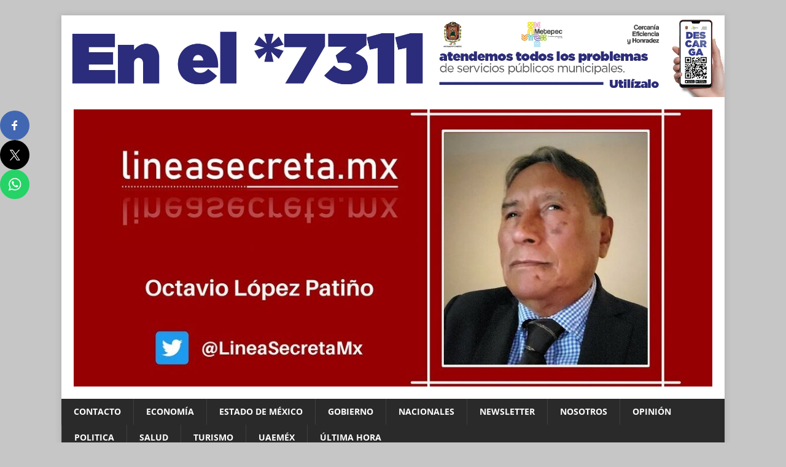

--- FILE ---
content_type: text/html; charset=UTF-8
request_url: https://lineasecreta.mx/supervisa-alfredo-del-mazo-construccion-del-parque-de-la-ciencia-de-toluca/
body_size: 32592
content:
<!DOCTYPE html>
<html class="no-js" lang="es">
<head>
<meta charset="UTF-8">
<meta name="viewport" content="width=device-width, initial-scale=1.0">
<link rel="profile" href="http://gmpg.org/xfn/11" />
<link rel="pingback" href="https://lineasecreta.mx/xmlrpc.php" />
<meta name='robots' content='index, follow, max-image-preview:large, max-snippet:-1, max-video-preview:-1' />

	<!-- This site is optimized with the Yoast SEO plugin v21.9.1 - https://yoast.com/wordpress/plugins/seo/ -->
	<title>Supervisa Alfredo Del Mazo construcción del Parque de la Ciencia de Toluca -</title>
	<link rel="canonical" href="https://lineasecreta.mx/supervisa-alfredo-del-mazo-construccion-del-parque-de-la-ciencia-de-toluca/" />
	<meta property="og:locale" content="es_ES" />
	<meta property="og:type" content="article" />
	<meta property="og:title" content="Supervisa Alfredo Del Mazo construcción del Parque de la Ciencia de Toluca -" />
	<meta property="og:description" content="La columna del día." />
	<meta property="og:url" content="https://lineasecreta.mx/supervisa-alfredo-del-mazo-construccion-del-parque-de-la-ciencia-de-toluca/" />
	<meta property="article:publisher" content="https://www.facebook.com/LineaSecretaMx" />
	<meta property="article:published_time" content="2021-01-19T06:15:18+00:00" />
	<meta property="article:modified_time" content="2021-01-19T03:58:12+00:00" />
	<meta property="og:image" content="https://lineasecreta.mx/wp-content/uploads/2021/01/WhatsApp-Image-2021-01-18-at-20.03.05.jpeg" />
	<meta property="og:image:width" content="1280" />
	<meta property="og:image:height" content="853" />
	<meta property="og:image:type" content="image/jpeg" />
	<meta name="author" content="Autor: Octavio López Patiño" />
	<meta name="twitter:card" content="summary_large_image" />
	<meta name="twitter:creator" content="@LineaSecretaMx" />
	<meta name="twitter:site" content="@LineaSecretaMx" />
	<meta name="twitter:label1" content="Escrito por" />
	<meta name="twitter:data1" content="Autor: Octavio López Patiño" />
	<meta name="twitter:label2" content="Tiempo de lectura" />
	<meta name="twitter:data2" content="6 minutos" />
	<script type="application/ld+json" class="yoast-schema-graph">{"@context":"https://schema.org","@graph":[{"@type":"Article","@id":"https://lineasecreta.mx/supervisa-alfredo-del-mazo-construccion-del-parque-de-la-ciencia-de-toluca/#article","isPartOf":{"@id":"https://lineasecreta.mx/supervisa-alfredo-del-mazo-construccion-del-parque-de-la-ciencia-de-toluca/"},"author":{"name":"Autor: Octavio López Patiño","@id":"https://lineasecreta.mx/#/schema/person/4c020fd8ae2435a51064d3bc4ff38704"},"headline":"Supervisa Alfredo Del Mazo construcción del Parque de la Ciencia de Toluca","datePublished":"2021-01-19T06:15:18+00:00","dateModified":"2021-01-19T03:58:12+00:00","mainEntityOfPage":{"@id":"https://lineasecreta.mx/supervisa-alfredo-del-mazo-construccion-del-parque-de-la-ciencia-de-toluca/"},"wordCount":1221,"commentCount":0,"publisher":{"@id":"https://lineasecreta.mx/#organization"},"image":{"@id":"https://lineasecreta.mx/supervisa-alfredo-del-mazo-construccion-del-parque-de-la-ciencia-de-toluca/#primaryimage"},"thumbnailUrl":"https://lineasecreta.mx/wp-content/uploads/2021/01/WhatsApp-Image-2021-01-18-at-20.03.05.jpeg","keywords":["Alfredo del Mazo","Cedipiem","CODHEM","DIFEM","Eric Sevilla","GEM","Jorge Olvera","Miguel Ángel Torres","Miroslava Carrillo Martínez","OSFEM","Toluca","UAEMex"],"articleSection":["Columna Política"],"inLanguage":"es","potentialAction":[{"@type":"CommentAction","name":"Comment","target":["https://lineasecreta.mx/supervisa-alfredo-del-mazo-construccion-del-parque-de-la-ciencia-de-toluca/#respond"]}]},{"@type":"WebPage","@id":"https://lineasecreta.mx/supervisa-alfredo-del-mazo-construccion-del-parque-de-la-ciencia-de-toluca/","url":"https://lineasecreta.mx/supervisa-alfredo-del-mazo-construccion-del-parque-de-la-ciencia-de-toluca/","name":"Supervisa Alfredo Del Mazo construcción del Parque de la Ciencia de Toluca -","isPartOf":{"@id":"https://lineasecreta.mx/#website"},"primaryImageOfPage":{"@id":"https://lineasecreta.mx/supervisa-alfredo-del-mazo-construccion-del-parque-de-la-ciencia-de-toluca/#primaryimage"},"image":{"@id":"https://lineasecreta.mx/supervisa-alfredo-del-mazo-construccion-del-parque-de-la-ciencia-de-toluca/#primaryimage"},"thumbnailUrl":"https://lineasecreta.mx/wp-content/uploads/2021/01/WhatsApp-Image-2021-01-18-at-20.03.05.jpeg","datePublished":"2021-01-19T06:15:18+00:00","dateModified":"2021-01-19T03:58:12+00:00","breadcrumb":{"@id":"https://lineasecreta.mx/supervisa-alfredo-del-mazo-construccion-del-parque-de-la-ciencia-de-toluca/#breadcrumb"},"inLanguage":"es","potentialAction":[{"@type":"ReadAction","target":["https://lineasecreta.mx/supervisa-alfredo-del-mazo-construccion-del-parque-de-la-ciencia-de-toluca/"]}]},{"@type":"ImageObject","inLanguage":"es","@id":"https://lineasecreta.mx/supervisa-alfredo-del-mazo-construccion-del-parque-de-la-ciencia-de-toluca/#primaryimage","url":"https://lineasecreta.mx/wp-content/uploads/2021/01/WhatsApp-Image-2021-01-18-at-20.03.05.jpeg","contentUrl":"https://lineasecreta.mx/wp-content/uploads/2021/01/WhatsApp-Image-2021-01-18-at-20.03.05.jpeg","width":1280,"height":853},{"@type":"BreadcrumbList","@id":"https://lineasecreta.mx/supervisa-alfredo-del-mazo-construccion-del-parque-de-la-ciencia-de-toluca/#breadcrumb","itemListElement":[{"@type":"ListItem","position":1,"name":"Portada","item":"https://lineasecreta.mx/"},{"@type":"ListItem","position":2,"name":"Supervisa Alfredo Del Mazo construcción del Parque de la Ciencia de Toluca"}]},{"@type":"WebSite","@id":"https://lineasecreta.mx/#website","url":"https://lineasecreta.mx/","name":"","description":"","publisher":{"@id":"https://lineasecreta.mx/#organization"},"potentialAction":[{"@type":"SearchAction","target":{"@type":"EntryPoint","urlTemplate":"https://lineasecreta.mx/?s={search_term_string}"},"query-input":"required name=search_term_string"}],"inLanguage":"es"},{"@type":"Organization","@id":"https://lineasecreta.mx/#organization","name":"Linea Secreta","url":"https://lineasecreta.mx/","logo":{"@type":"ImageObject","inLanguage":"es","@id":"https://lineasecreta.mx/#/schema/logo/image/","url":"http://lineasecreta.mx/wp-content/uploads/2020/10/321-1.png","contentUrl":"http://lineasecreta.mx/wp-content/uploads/2020/10/321-1.png","width":1587,"height":741,"caption":"Linea Secreta"},"image":{"@id":"https://lineasecreta.mx/#/schema/logo/image/"},"sameAs":["https://www.facebook.com/LineaSecretaMx","https://twitter.com/LineaSecretaMx","https://instagram.com/lineasecretamx"]},{"@type":"Person","@id":"https://lineasecreta.mx/#/schema/person/4c020fd8ae2435a51064d3bc4ff38704","name":"Autor: Octavio López Patiño","image":{"@type":"ImageObject","inLanguage":"es","@id":"https://lineasecreta.mx/#/schema/person/image/","url":"https://secure.gravatar.com/avatar/de27e2377a446e1e1596d9b06aeb77c1?s=96&d=mm&r=g","contentUrl":"https://secure.gravatar.com/avatar/de27e2377a446e1e1596d9b06aeb77c1?s=96&d=mm&r=g","caption":"Autor: Octavio López Patiño"},"sameAs":["http://lineasecreta.mx"],"url":"https://lineasecreta.mx/author/administrador/"}]}</script>
	<!-- / Yoast SEO plugin. -->


<link rel='dns-prefetch' href='//ws.sharethis.com' />
<link rel='dns-prefetch' href='//www.googletagmanager.com' />
<link rel='dns-prefetch' href='//fonts.googleapis.com' />
<link rel="alternate" type="application/rss+xml" title=" &raquo; Feed" href="https://lineasecreta.mx/feed/" />
<link rel="alternate" type="application/rss+xml" title=" &raquo; Feed de los comentarios" href="https://lineasecreta.mx/comments/feed/" />
<link rel="alternate" type="application/rss+xml" title=" &raquo; Comentario Supervisa Alfredo Del Mazo construcción del Parque de la Ciencia de Toluca del feed" href="https://lineasecreta.mx/supervisa-alfredo-del-mazo-construccion-del-parque-de-la-ciencia-de-toluca/feed/" />
<script type="text/javascript">
/* <![CDATA[ */
window._wpemojiSettings = {"baseUrl":"https:\/\/s.w.org\/images\/core\/emoji\/15.0.3\/72x72\/","ext":".png","svgUrl":"https:\/\/s.w.org\/images\/core\/emoji\/15.0.3\/svg\/","svgExt":".svg","source":{"concatemoji":"https:\/\/lineasecreta.mx\/wp-includes\/js\/wp-emoji-release.min.js?ver=6.6.4"}};
/*! This file is auto-generated */
!function(i,n){var o,s,e;function c(e){try{var t={supportTests:e,timestamp:(new Date).valueOf()};sessionStorage.setItem(o,JSON.stringify(t))}catch(e){}}function p(e,t,n){e.clearRect(0,0,e.canvas.width,e.canvas.height),e.fillText(t,0,0);var t=new Uint32Array(e.getImageData(0,0,e.canvas.width,e.canvas.height).data),r=(e.clearRect(0,0,e.canvas.width,e.canvas.height),e.fillText(n,0,0),new Uint32Array(e.getImageData(0,0,e.canvas.width,e.canvas.height).data));return t.every(function(e,t){return e===r[t]})}function u(e,t,n){switch(t){case"flag":return n(e,"\ud83c\udff3\ufe0f\u200d\u26a7\ufe0f","\ud83c\udff3\ufe0f\u200b\u26a7\ufe0f")?!1:!n(e,"\ud83c\uddfa\ud83c\uddf3","\ud83c\uddfa\u200b\ud83c\uddf3")&&!n(e,"\ud83c\udff4\udb40\udc67\udb40\udc62\udb40\udc65\udb40\udc6e\udb40\udc67\udb40\udc7f","\ud83c\udff4\u200b\udb40\udc67\u200b\udb40\udc62\u200b\udb40\udc65\u200b\udb40\udc6e\u200b\udb40\udc67\u200b\udb40\udc7f");case"emoji":return!n(e,"\ud83d\udc26\u200d\u2b1b","\ud83d\udc26\u200b\u2b1b")}return!1}function f(e,t,n){var r="undefined"!=typeof WorkerGlobalScope&&self instanceof WorkerGlobalScope?new OffscreenCanvas(300,150):i.createElement("canvas"),a=r.getContext("2d",{willReadFrequently:!0}),o=(a.textBaseline="top",a.font="600 32px Arial",{});return e.forEach(function(e){o[e]=t(a,e,n)}),o}function t(e){var t=i.createElement("script");t.src=e,t.defer=!0,i.head.appendChild(t)}"undefined"!=typeof Promise&&(o="wpEmojiSettingsSupports",s=["flag","emoji"],n.supports={everything:!0,everythingExceptFlag:!0},e=new Promise(function(e){i.addEventListener("DOMContentLoaded",e,{once:!0})}),new Promise(function(t){var n=function(){try{var e=JSON.parse(sessionStorage.getItem(o));if("object"==typeof e&&"number"==typeof e.timestamp&&(new Date).valueOf()<e.timestamp+604800&&"object"==typeof e.supportTests)return e.supportTests}catch(e){}return null}();if(!n){if("undefined"!=typeof Worker&&"undefined"!=typeof OffscreenCanvas&&"undefined"!=typeof URL&&URL.createObjectURL&&"undefined"!=typeof Blob)try{var e="postMessage("+f.toString()+"("+[JSON.stringify(s),u.toString(),p.toString()].join(",")+"));",r=new Blob([e],{type:"text/javascript"}),a=new Worker(URL.createObjectURL(r),{name:"wpTestEmojiSupports"});return void(a.onmessage=function(e){c(n=e.data),a.terminate(),t(n)})}catch(e){}c(n=f(s,u,p))}t(n)}).then(function(e){for(var t in e)n.supports[t]=e[t],n.supports.everything=n.supports.everything&&n.supports[t],"flag"!==t&&(n.supports.everythingExceptFlag=n.supports.everythingExceptFlag&&n.supports[t]);n.supports.everythingExceptFlag=n.supports.everythingExceptFlag&&!n.supports.flag,n.DOMReady=!1,n.readyCallback=function(){n.DOMReady=!0}}).then(function(){return e}).then(function(){var e;n.supports.everything||(n.readyCallback(),(e=n.source||{}).concatemoji?t(e.concatemoji):e.wpemoji&&e.twemoji&&(t(e.twemoji),t(e.wpemoji)))}))}((window,document),window._wpemojiSettings);
/* ]]> */
</script>
<!-- lineasecreta.mx is managing ads with Advanced Ads 1.50.0 --><script id="linea-ready">
			window.advanced_ads_ready=function(e,a){a=a||"complete";var d=function(e){return"interactive"===a?"loading"!==e:"complete"===e};d(document.readyState)?e():document.addEventListener("readystatechange",(function(a){d(a.target.readyState)&&e()}),{once:"interactive"===a})},window.advanced_ads_ready_queue=window.advanced_ads_ready_queue||[];		</script>
		
<style id='wp-emoji-styles-inline-css' type='text/css'>

	img.wp-smiley, img.emoji {
		display: inline !important;
		border: none !important;
		box-shadow: none !important;
		height: 1em !important;
		width: 1em !important;
		margin: 0 0.07em !important;
		vertical-align: -0.1em !important;
		background: none !important;
		padding: 0 !important;
	}
</style>
<link rel='stylesheet' id='wp-block-library-css' href='https://lineasecreta.mx/wp-includes/css/dist/block-library/style.min.css?ver=6.6.4' type='text/css' media='all' />
<link rel='stylesheet' id='ainoblocks-notification-block-style-css' href='https://lineasecreta.mx/wp-content/plugins/aino-notification-block/build/style-index.css?ver=1.0.0' type='text/css' media='all' />
<style id='classic-theme-styles-inline-css' type='text/css'>
/*! This file is auto-generated */
.wp-block-button__link{color:#fff;background-color:#32373c;border-radius:9999px;box-shadow:none;text-decoration:none;padding:calc(.667em + 2px) calc(1.333em + 2px);font-size:1.125em}.wp-block-file__button{background:#32373c;color:#fff;text-decoration:none}
</style>
<style id='global-styles-inline-css' type='text/css'>
:root{--wp--preset--aspect-ratio--square: 1;--wp--preset--aspect-ratio--4-3: 4/3;--wp--preset--aspect-ratio--3-4: 3/4;--wp--preset--aspect-ratio--3-2: 3/2;--wp--preset--aspect-ratio--2-3: 2/3;--wp--preset--aspect-ratio--16-9: 16/9;--wp--preset--aspect-ratio--9-16: 9/16;--wp--preset--color--black: #000000;--wp--preset--color--cyan-bluish-gray: #abb8c3;--wp--preset--color--white: #ffffff;--wp--preset--color--pale-pink: #f78da7;--wp--preset--color--vivid-red: #cf2e2e;--wp--preset--color--luminous-vivid-orange: #ff6900;--wp--preset--color--luminous-vivid-amber: #fcb900;--wp--preset--color--light-green-cyan: #7bdcb5;--wp--preset--color--vivid-green-cyan: #00d084;--wp--preset--color--pale-cyan-blue: #8ed1fc;--wp--preset--color--vivid-cyan-blue: #0693e3;--wp--preset--color--vivid-purple: #9b51e0;--wp--preset--gradient--vivid-cyan-blue-to-vivid-purple: linear-gradient(135deg,rgba(6,147,227,1) 0%,rgb(155,81,224) 100%);--wp--preset--gradient--light-green-cyan-to-vivid-green-cyan: linear-gradient(135deg,rgb(122,220,180) 0%,rgb(0,208,130) 100%);--wp--preset--gradient--luminous-vivid-amber-to-luminous-vivid-orange: linear-gradient(135deg,rgba(252,185,0,1) 0%,rgba(255,105,0,1) 100%);--wp--preset--gradient--luminous-vivid-orange-to-vivid-red: linear-gradient(135deg,rgba(255,105,0,1) 0%,rgb(207,46,46) 100%);--wp--preset--gradient--very-light-gray-to-cyan-bluish-gray: linear-gradient(135deg,rgb(238,238,238) 0%,rgb(169,184,195) 100%);--wp--preset--gradient--cool-to-warm-spectrum: linear-gradient(135deg,rgb(74,234,220) 0%,rgb(151,120,209) 20%,rgb(207,42,186) 40%,rgb(238,44,130) 60%,rgb(251,105,98) 80%,rgb(254,248,76) 100%);--wp--preset--gradient--blush-light-purple: linear-gradient(135deg,rgb(255,206,236) 0%,rgb(152,150,240) 100%);--wp--preset--gradient--blush-bordeaux: linear-gradient(135deg,rgb(254,205,165) 0%,rgb(254,45,45) 50%,rgb(107,0,62) 100%);--wp--preset--gradient--luminous-dusk: linear-gradient(135deg,rgb(255,203,112) 0%,rgb(199,81,192) 50%,rgb(65,88,208) 100%);--wp--preset--gradient--pale-ocean: linear-gradient(135deg,rgb(255,245,203) 0%,rgb(182,227,212) 50%,rgb(51,167,181) 100%);--wp--preset--gradient--electric-grass: linear-gradient(135deg,rgb(202,248,128) 0%,rgb(113,206,126) 100%);--wp--preset--gradient--midnight: linear-gradient(135deg,rgb(2,3,129) 0%,rgb(40,116,252) 100%);--wp--preset--font-size--small: 13px;--wp--preset--font-size--medium: 20px;--wp--preset--font-size--large: 36px;--wp--preset--font-size--x-large: 42px;--wp--preset--spacing--20: 0.44rem;--wp--preset--spacing--30: 0.67rem;--wp--preset--spacing--40: 1rem;--wp--preset--spacing--50: 1.5rem;--wp--preset--spacing--60: 2.25rem;--wp--preset--spacing--70: 3.38rem;--wp--preset--spacing--80: 5.06rem;--wp--preset--shadow--natural: 6px 6px 9px rgba(0, 0, 0, 0.2);--wp--preset--shadow--deep: 12px 12px 50px rgba(0, 0, 0, 0.4);--wp--preset--shadow--sharp: 6px 6px 0px rgba(0, 0, 0, 0.2);--wp--preset--shadow--outlined: 6px 6px 0px -3px rgba(255, 255, 255, 1), 6px 6px rgba(0, 0, 0, 1);--wp--preset--shadow--crisp: 6px 6px 0px rgba(0, 0, 0, 1);}:where(.is-layout-flex){gap: 0.5em;}:where(.is-layout-grid){gap: 0.5em;}body .is-layout-flex{display: flex;}.is-layout-flex{flex-wrap: wrap;align-items: center;}.is-layout-flex > :is(*, div){margin: 0;}body .is-layout-grid{display: grid;}.is-layout-grid > :is(*, div){margin: 0;}:where(.wp-block-columns.is-layout-flex){gap: 2em;}:where(.wp-block-columns.is-layout-grid){gap: 2em;}:where(.wp-block-post-template.is-layout-flex){gap: 1.25em;}:where(.wp-block-post-template.is-layout-grid){gap: 1.25em;}.has-black-color{color: var(--wp--preset--color--black) !important;}.has-cyan-bluish-gray-color{color: var(--wp--preset--color--cyan-bluish-gray) !important;}.has-white-color{color: var(--wp--preset--color--white) !important;}.has-pale-pink-color{color: var(--wp--preset--color--pale-pink) !important;}.has-vivid-red-color{color: var(--wp--preset--color--vivid-red) !important;}.has-luminous-vivid-orange-color{color: var(--wp--preset--color--luminous-vivid-orange) !important;}.has-luminous-vivid-amber-color{color: var(--wp--preset--color--luminous-vivid-amber) !important;}.has-light-green-cyan-color{color: var(--wp--preset--color--light-green-cyan) !important;}.has-vivid-green-cyan-color{color: var(--wp--preset--color--vivid-green-cyan) !important;}.has-pale-cyan-blue-color{color: var(--wp--preset--color--pale-cyan-blue) !important;}.has-vivid-cyan-blue-color{color: var(--wp--preset--color--vivid-cyan-blue) !important;}.has-vivid-purple-color{color: var(--wp--preset--color--vivid-purple) !important;}.has-black-background-color{background-color: var(--wp--preset--color--black) !important;}.has-cyan-bluish-gray-background-color{background-color: var(--wp--preset--color--cyan-bluish-gray) !important;}.has-white-background-color{background-color: var(--wp--preset--color--white) !important;}.has-pale-pink-background-color{background-color: var(--wp--preset--color--pale-pink) !important;}.has-vivid-red-background-color{background-color: var(--wp--preset--color--vivid-red) !important;}.has-luminous-vivid-orange-background-color{background-color: var(--wp--preset--color--luminous-vivid-orange) !important;}.has-luminous-vivid-amber-background-color{background-color: var(--wp--preset--color--luminous-vivid-amber) !important;}.has-light-green-cyan-background-color{background-color: var(--wp--preset--color--light-green-cyan) !important;}.has-vivid-green-cyan-background-color{background-color: var(--wp--preset--color--vivid-green-cyan) !important;}.has-pale-cyan-blue-background-color{background-color: var(--wp--preset--color--pale-cyan-blue) !important;}.has-vivid-cyan-blue-background-color{background-color: var(--wp--preset--color--vivid-cyan-blue) !important;}.has-vivid-purple-background-color{background-color: var(--wp--preset--color--vivid-purple) !important;}.has-black-border-color{border-color: var(--wp--preset--color--black) !important;}.has-cyan-bluish-gray-border-color{border-color: var(--wp--preset--color--cyan-bluish-gray) !important;}.has-white-border-color{border-color: var(--wp--preset--color--white) !important;}.has-pale-pink-border-color{border-color: var(--wp--preset--color--pale-pink) !important;}.has-vivid-red-border-color{border-color: var(--wp--preset--color--vivid-red) !important;}.has-luminous-vivid-orange-border-color{border-color: var(--wp--preset--color--luminous-vivid-orange) !important;}.has-luminous-vivid-amber-border-color{border-color: var(--wp--preset--color--luminous-vivid-amber) !important;}.has-light-green-cyan-border-color{border-color: var(--wp--preset--color--light-green-cyan) !important;}.has-vivid-green-cyan-border-color{border-color: var(--wp--preset--color--vivid-green-cyan) !important;}.has-pale-cyan-blue-border-color{border-color: var(--wp--preset--color--pale-cyan-blue) !important;}.has-vivid-cyan-blue-border-color{border-color: var(--wp--preset--color--vivid-cyan-blue) !important;}.has-vivid-purple-border-color{border-color: var(--wp--preset--color--vivid-purple) !important;}.has-vivid-cyan-blue-to-vivid-purple-gradient-background{background: var(--wp--preset--gradient--vivid-cyan-blue-to-vivid-purple) !important;}.has-light-green-cyan-to-vivid-green-cyan-gradient-background{background: var(--wp--preset--gradient--light-green-cyan-to-vivid-green-cyan) !important;}.has-luminous-vivid-amber-to-luminous-vivid-orange-gradient-background{background: var(--wp--preset--gradient--luminous-vivid-amber-to-luminous-vivid-orange) !important;}.has-luminous-vivid-orange-to-vivid-red-gradient-background{background: var(--wp--preset--gradient--luminous-vivid-orange-to-vivid-red) !important;}.has-very-light-gray-to-cyan-bluish-gray-gradient-background{background: var(--wp--preset--gradient--very-light-gray-to-cyan-bluish-gray) !important;}.has-cool-to-warm-spectrum-gradient-background{background: var(--wp--preset--gradient--cool-to-warm-spectrum) !important;}.has-blush-light-purple-gradient-background{background: var(--wp--preset--gradient--blush-light-purple) !important;}.has-blush-bordeaux-gradient-background{background: var(--wp--preset--gradient--blush-bordeaux) !important;}.has-luminous-dusk-gradient-background{background: var(--wp--preset--gradient--luminous-dusk) !important;}.has-pale-ocean-gradient-background{background: var(--wp--preset--gradient--pale-ocean) !important;}.has-electric-grass-gradient-background{background: var(--wp--preset--gradient--electric-grass) !important;}.has-midnight-gradient-background{background: var(--wp--preset--gradient--midnight) !important;}.has-small-font-size{font-size: var(--wp--preset--font-size--small) !important;}.has-medium-font-size{font-size: var(--wp--preset--font-size--medium) !important;}.has-large-font-size{font-size: var(--wp--preset--font-size--large) !important;}.has-x-large-font-size{font-size: var(--wp--preset--font-size--x-large) !important;}
:where(.wp-block-post-template.is-layout-flex){gap: 1.25em;}:where(.wp-block-post-template.is-layout-grid){gap: 1.25em;}
:where(.wp-block-columns.is-layout-flex){gap: 2em;}:where(.wp-block-columns.is-layout-grid){gap: 2em;}
:root :where(.wp-block-pullquote){font-size: 1.5em;line-height: 1.6;}
</style>
<link rel='stylesheet' id='hfe-style-css' href='https://lineasecreta.mx/wp-content/plugins/header-footer-elementor/assets/css/header-footer-elementor.css?ver=1.6.24' type='text/css' media='all' />
<link rel='stylesheet' id='elementor-icons-css' href='https://lineasecreta.mx/wp-content/plugins/elementor/assets/lib/eicons/css/elementor-icons.min.css?ver=5.27.0' type='text/css' media='all' />
<link rel='stylesheet' id='elementor-frontend-css' href='https://lineasecreta.mx/wp-content/plugins/elementor/assets/css/frontend.min.css?ver=3.19.0' type='text/css' media='all' />
<link rel='stylesheet' id='swiper-css' href='https://lineasecreta.mx/wp-content/plugins/elementor/assets/lib/swiper/css/swiper.min.css?ver=5.3.6' type='text/css' media='all' />
<link rel='stylesheet' id='elementor-post-77-css' href='https://lineasecreta.mx/wp-content/uploads/elementor/css/post-77.css?ver=1706921396' type='text/css' media='all' />
<link rel='stylesheet' id='she-header-style-css' href='https://lineasecreta.mx/wp-content/plugins/sticky-header-effects-for-elementor/assets/css/she-header-style.css?ver=1.6.10' type='text/css' media='all' />
<link rel='stylesheet' id='elementor-global-css' href='https://lineasecreta.mx/wp-content/uploads/elementor/css/global.css?ver=1706921396' type='text/css' media='all' />
<link rel='stylesheet' id='elementor-post-75-css' href='https://lineasecreta.mx/wp-content/uploads/elementor/css/post-75.css?ver=1706921396' type='text/css' media='all' />
<link rel='stylesheet' id='hfe-widgets-style-css' href='https://lineasecreta.mx/wp-content/plugins/header-footer-elementor/inc/widgets-css/frontend.css?ver=1.6.24' type='text/css' media='all' />
<link rel='stylesheet' id='mh-google-fonts-css' href='https://fonts.googleapis.com/css?family=Open+Sans:400,400italic,700,600' type='text/css' media='all' />
<link rel='stylesheet' id='mh-magazine-lite-css' href='https://lineasecreta.mx/wp-content/themes/mh-magazine-lite/style.css?ver=2.9.2' type='text/css' media='all' />
<link rel='stylesheet' id='mh-font-awesome-css' href='https://lineasecreta.mx/wp-content/themes/mh-magazine-lite/includes/font-awesome.min.css' type='text/css' media='all' />
<link rel='stylesheet' id='google-fonts-1-css' href='https://fonts.googleapis.com/css?family=Roboto%3A100%2C100italic%2C200%2C200italic%2C300%2C300italic%2C400%2C400italic%2C500%2C500italic%2C600%2C600italic%2C700%2C700italic%2C800%2C800italic%2C900%2C900italic%7CRoboto+Slab%3A100%2C100italic%2C200%2C200italic%2C300%2C300italic%2C400%2C400italic%2C500%2C500italic%2C600%2C600italic%2C700%2C700italic%2C800%2C800italic%2C900%2C900italic&#038;display=auto&#038;ver=6.6.4' type='text/css' media='all' />
<link rel='stylesheet' id='elementor-icons-shared-0-css' href='https://lineasecreta.mx/wp-content/plugins/elementor/assets/lib/font-awesome/css/fontawesome.min.css?ver=5.15.3' type='text/css' media='all' />
<link rel='stylesheet' id='elementor-icons-fa-brands-css' href='https://lineasecreta.mx/wp-content/plugins/elementor/assets/lib/font-awesome/css/brands.min.css?ver=5.15.3' type='text/css' media='all' />
<link rel="preconnect" href="https://fonts.gstatic.com/" crossorigin><script id='st_insights_js' type="text/javascript" src="https://ws.sharethis.com/button/st_insights.js?publisher=4d48b7c5-0ae3-43d4-bfbe-3ff8c17a8ae6&amp;product=simpleshare&amp;ver=8.4.11" id="ssba-sharethis-js"></script>
<script type="text/javascript" src="https://lineasecreta.mx/wp-includes/js/jquery/jquery.min.js?ver=3.7.1" id="jquery-core-js"></script>
<script type="text/javascript" src="https://lineasecreta.mx/wp-includes/js/jquery/jquery-migrate.min.js?ver=3.4.1" id="jquery-migrate-js"></script>
<script type="text/javascript" src="https://lineasecreta.mx/wp-content/themes/mh-magazine-lite/js/scripts.js?ver=2.9.2" id="mh-scripts-js"></script>
<script type="text/javascript" src="https://lineasecreta.mx/wp-content/plugins/sticky-header-effects-for-elementor/assets/js/she-header.js?ver=1.6.10" id="she-header-js"></script>

<!-- Fragmento de código de la etiqueta de Google (gtag.js) añadida por Site Kit -->
<!-- Fragmento de código de Google Analytics añadido por Site Kit -->
<script type="text/javascript" src="https://www.googletagmanager.com/gtag/js?id=G-KKT75N73RL" id="google_gtagjs-js" async></script>
<script type="text/javascript" id="google_gtagjs-js-after">
/* <![CDATA[ */
window.dataLayer = window.dataLayer || [];function gtag(){dataLayer.push(arguments);}
gtag("set","linker",{"domains":["lineasecreta.mx"]});
gtag("js", new Date());
gtag("set", "developer_id.dZTNiMT", true);
gtag("config", "G-KKT75N73RL");
/* ]]> */
</script>
<link rel="https://api.w.org/" href="https://lineasecreta.mx/wp-json/" /><link rel="alternate" title="JSON" type="application/json" href="https://lineasecreta.mx/wp-json/wp/v2/posts/1522" /><link rel="EditURI" type="application/rsd+xml" title="RSD" href="https://lineasecreta.mx/xmlrpc.php?rsd" />
<meta name="generator" content="WordPress 6.6.4" />
<link rel='shortlink' href='https://lineasecreta.mx/?p=1522' />
<link rel="alternate" title="oEmbed (JSON)" type="application/json+oembed" href="https://lineasecreta.mx/wp-json/oembed/1.0/embed?url=https%3A%2F%2Flineasecreta.mx%2Fsupervisa-alfredo-del-mazo-construccion-del-parque-de-la-ciencia-de-toluca%2F" />
<link rel="alternate" title="oEmbed (XML)" type="text/xml+oembed" href="https://lineasecreta.mx/wp-json/oembed/1.0/embed?url=https%3A%2F%2Flineasecreta.mx%2Fsupervisa-alfredo-del-mazo-construccion-del-parque-de-la-ciencia-de-toluca%2F&#038;format=xml" />
<meta name="generator" content="Site Kit by Google 1.168.0" />			<link rel="preload" href="https://lineasecreta.mx/wp-content/plugins/wordpress-popup/assets/hustle-ui/fonts/hustle-icons-font.woff2" as="font" type="font/woff2" crossorigin>
				<script>
			document.documentElement.className = document.documentElement.className.replace( 'no-js', 'js' );
		</script>
				<style>
			.no-js img.lazyload { display: none; }
			figure.wp-block-image img.lazyloading { min-width: 150px; }
							.lazyload, .lazyloading { opacity: 0; }
				.lazyloaded {
					opacity: 1;
					transition: opacity 400ms;
					transition-delay: 0ms;
				}
					</style>
		<!--[if lt IE 9]>
<script src="https://lineasecreta.mx/wp-content/themes/mh-magazine-lite/js/css3-mediaqueries.js"></script>
<![endif]-->

<!-- Metaetiquetas de Google AdSense añadidas por Site Kit -->
<meta name="google-adsense-platform-account" content="ca-host-pub-2644536267352236">
<meta name="google-adsense-platform-domain" content="sitekit.withgoogle.com">
<!-- Acabar con las metaetiquetas de Google AdSense añadidas por Site Kit -->
<meta name="generator" content="Elementor 3.19.0; features: e_optimized_assets_loading, additional_custom_breakpoints, block_editor_assets_optimize, e_image_loading_optimization; settings: css_print_method-external, google_font-enabled, font_display-auto">
<style type="text/css" id="custom-background-css">
body.custom-background { background-color: #c6c6c6; }
</style>
	<style id="hustle-module-3-0-styles" class="hustle-module-styles hustle-module-styles-3">.hustle-ui.module_id_3 .hustle-popup-content {max-width: 800px;} .hustle-ui.module_id_3  {padding-right: 0%;padding-left: 57%;}.hustle-ui.module_id_3  .hustle-popup-content .hustle-info,.hustle-ui.module_id_3  .hustle-popup-content .hustle-optin {padding-top: 100%;padding-bottom: 50%;} .hustle-ui.module_id_3 .hustle-layout {margin: 0px 0px 0px 0px;padding: 0px 0px 0px 0px;border-width: 0px 0px 0px 0px;border-style: solid;border-color: ;border-radius: 0px 0px 0px 0px;overflow: hidden;background-color: ;-moz-box-shadow: 0px 0px 0px 0px ;-webkit-box-shadow: 0px 0px 0px 0px ;box-shadow: 0px 0px 0px 0px ;} .hustle-ui.module_id_3 .hustle-layout .hustle-layout-content {padding: 0px 0px 0px 0px;border-width: 0px 0px 0px 0px;border-style: solid;border-radius: 0px 0px 0px 0px;border-color: rgba(0,0,0,0);background-color: #5D7380;-moz-box-shadow: 0px 0px 0px 0px rgba(0,0,0,0);-webkit-box-shadow: 0px 0px 0px 0px rgba(0,0,0,0);box-shadow: 0px 0px 0px 0px rgba(0,0,0,0);}.hustle-ui.module_id_3 .hustle-main-wrapper {position: relative;padding:32px 0 0;}  .hustle-ui.module_id_3 .hustle-layout .hustle-content {margin: 0px 0px 0px 0px;padding: 20px 20px 20px 20px;border-width: 0px 0px 0px 0px;border-style: solid;border-radius: 0px 0px 0px 0px;border-color: ;background-color: ;-moz-box-shadow: 0px 0px 0px 0px ;-webkit-box-shadow: 0px 0px 0px 0px ;box-shadow: 0px 0px 0px 0px ;}.hustle-ui.module_id_3 .hustle-layout .hustle-content .hustle-content-wrap {padding: 20px 0 20px 0;} .hustle-ui.module_id_3 .hustle-layout .hustle-group-content {margin: 0px 0px 0px 0px;padding: 0px 0px 0px 0px;border-color: ;border-width: 0px 0px 0px 0px;border-style: solid;color: ;}.hustle-ui.module_id_3 .hustle-layout .hustle-group-content b,.hustle-ui.module_id_3 .hustle-layout .hustle-group-content strong {font-weight: bold;}.hustle-ui.module_id_3 .hustle-layout .hustle-group-content a,.hustle-ui.module_id_3 .hustle-layout .hustle-group-content a:visited {color: ;}.hustle-ui.module_id_3 .hustle-layout .hustle-group-content a:hover {color: ;}.hustle-ui.module_id_3 .hustle-layout .hustle-group-content a:focus,.hustle-ui.module_id_3 .hustle-layout .hustle-group-content a:active {color: ;}.hustle-ui.module_id_3 .hustle-layout .hustle-group-content {color: ;font-size: 14px;line-height: 1.45em;font-family: Open Sans;}.hustle-ui.module_id_3 .hustle-layout .hustle-group-content p:not([class*="forminator-"]) {margin: 0 0 10px;color: ;font: normal 14px/1.45em Open Sans;font-style: normal;letter-spacing: 0px;text-transform: none;text-decoration: none;}.hustle-ui.module_id_3 .hustle-layout .hustle-group-content p:not([class*="forminator-"]):last-child {margin-bottom: 0;}@media screen and (min-width: 783px) {.hustle-ui:not(.hustle-size--small).module_id_3 .hustle-layout .hustle-group-content p:not([class*="forminator-"]) {margin: 0 0 10px;}.hustle-ui:not(.hustle-size--small).module_id_3 .hustle-layout .hustle-group-content p:not([class*="forminator-"]):last-child {margin-bottom: 0;}}.hustle-ui.module_id_3 .hustle-layout .hustle-group-content h1:not([class*="forminator-"]) {margin: 0 0 10px;color: ;font: 700 28px/1.4em Open Sans;font-style: normal;letter-spacing: 0px;text-transform: none;text-decoration: none;}.hustle-ui.module_id_3 .hustle-layout .hustle-group-content h1:not([class*="forminator-"]):last-child {margin-bottom: 0;}@media screen and (min-width: 783px) {.hustle-ui:not(.hustle-size--small).module_id_3 .hustle-layout .hustle-group-content h1:not([class*="forminator-"]) {margin: 0 0 10px;}.hustle-ui:not(.hustle-size--small).module_id_3 .hustle-layout .hustle-group-content h1:not([class*="forminator-"]):last-child {margin-bottom: 0;}}.hustle-ui.module_id_3 .hustle-layout .hustle-group-content h2:not([class*="forminator-"]) {margin: 0 0 10px;color: ;font-size: 22px;line-height: 1.4em;font-weight: 700;font-style: normal;letter-spacing: 0px;text-transform: none;text-decoration: none;}.hustle-ui.module_id_3 .hustle-layout .hustle-group-content h2:not([class*="forminator-"]):last-child {margin-bottom: 0;}@media screen and (min-width: 783px) {.hustle-ui:not(.hustle-size--small).module_id_3 .hustle-layout .hustle-group-content h2:not([class*="forminator-"]) {margin: 0 0 10px;}.hustle-ui:not(.hustle-size--small).module_id_3 .hustle-layout .hustle-group-content h2:not([class*="forminator-"]):last-child {margin-bottom: 0;}}.hustle-ui.module_id_3 .hustle-layout .hustle-group-content h3:not([class*="forminator-"]) {margin: 0 0 10px;color: ;font: 700 18px/1.4em Open Sans;font-style: normal;letter-spacing: 0px;text-transform: none;text-decoration: none;}.hustle-ui.module_id_3 .hustle-layout .hustle-group-content h3:not([class*="forminator-"]):last-child {margin-bottom: 0;}@media screen and (min-width: 783px) {.hustle-ui:not(.hustle-size--small).module_id_3 .hustle-layout .hustle-group-content h3:not([class*="forminator-"]) {margin: 0 0 10px;}.hustle-ui:not(.hustle-size--small).module_id_3 .hustle-layout .hustle-group-content h3:not([class*="forminator-"]):last-child {margin-bottom: 0;}}.hustle-ui.module_id_3 .hustle-layout .hustle-group-content h4:not([class*="forminator-"]) {margin: 0 0 10px;color: ;font: 700 16px/1.4em Open Sans;font-style: normal;letter-spacing: 0px;text-transform: none;text-decoration: none;}.hustle-ui.module_id_3 .hustle-layout .hustle-group-content h4:not([class*="forminator-"]):last-child {margin-bottom: 0;}@media screen and (min-width: 783px) {.hustle-ui:not(.hustle-size--small).module_id_3 .hustle-layout .hustle-group-content h4:not([class*="forminator-"]) {margin: 0 0 10px;}.hustle-ui:not(.hustle-size--small).module_id_3 .hustle-layout .hustle-group-content h4:not([class*="forminator-"]):last-child {margin-bottom: 0;}}.hustle-ui.module_id_3 .hustle-layout .hustle-group-content h5:not([class*="forminator-"]) {margin: 0 0 10px;color: ;font: 700 14px/1.4em Open Sans;font-style: normal;letter-spacing: 0px;text-transform: none;text-decoration: none;}.hustle-ui.module_id_3 .hustle-layout .hustle-group-content h5:not([class*="forminator-"]):last-child {margin-bottom: 0;}@media screen and (min-width: 783px) {.hustle-ui:not(.hustle-size--small).module_id_3 .hustle-layout .hustle-group-content h5:not([class*="forminator-"]) {margin: 0 0 10px;}.hustle-ui:not(.hustle-size--small).module_id_3 .hustle-layout .hustle-group-content h5:not([class*="forminator-"]):last-child {margin-bottom: 0;}}.hustle-ui.module_id_3 .hustle-layout .hustle-group-content h6:not([class*="forminator-"]) {margin: 0 0 10px;color: ;font: 700 12px/1.4em Open Sans;font-style: normal;letter-spacing: 0px;text-transform: uppercase;text-decoration: none;}.hustle-ui.module_id_3 .hustle-layout .hustle-group-content h6:not([class*="forminator-"]):last-child {margin-bottom: 0;}@media screen and (min-width: 783px) {.hustle-ui:not(.hustle-size--small).module_id_3 .hustle-layout .hustle-group-content h6:not([class*="forminator-"]) {margin: 0 0 10px;}.hustle-ui:not(.hustle-size--small).module_id_3 .hustle-layout .hustle-group-content h6:not([class*="forminator-"]):last-child {margin-bottom: 0;}}.hustle-ui.module_id_3 .hustle-layout .hustle-group-content ol:not([class*="forminator-"]),.hustle-ui.module_id_3 .hustle-layout .hustle-group-content ul:not([class*="forminator-"]) {margin: 0 0 10px;}.hustle-ui.module_id_3 .hustle-layout .hustle-group-content ol:not([class*="forminator-"]):last-child,.hustle-ui.module_id_3 .hustle-layout .hustle-group-content ul:not([class*="forminator-"]):last-child {margin-bottom: 0;}.hustle-ui.module_id_3 .hustle-layout .hustle-group-content li:not([class*="forminator-"]) {margin: 0 0 5px;color: ;font: normal 14px/1.45em Open Sans;font-style: normal;letter-spacing: 0px;text-transform: none;text-decoration: none;}.hustle-ui.module_id_3 .hustle-layout .hustle-group-content li:not([class*="forminator-"]):last-child {margin-bottom: 0;}.hustle-ui.module_id_3 .hustle-layout .hustle-group-content ol:not([class*="forminator-"]) li:before {color: }.hustle-ui.module_id_3 .hustle-layout .hustle-group-content ul:not([class*="forminator-"]) li:before {background-color: }@media screen and (min-width: 783px) {.hustle-ui.module_id_3 .hustle-layout .hustle-group-content ol:not([class*="forminator-"]),.hustle-ui.module_id_3 .hustle-layout .hustle-group-content ul:not([class*="forminator-"]) {margin: 0 0 20px;}.hustle-ui.module_id_3 .hustle-layout .hustle-group-content ol:not([class*="forminator-"]):last-child,.hustle-ui.module_id_3 .hustle-layout .hustle-group-content ul:not([class*="forminator-"]):last-child {margin: 0;}}@media screen and (min-width: 783px) {.hustle-ui:not(.hustle-size--small).module_id_3 .hustle-layout .hustle-group-content li:not([class*="forminator-"]) {margin: 0 0 5px;}.hustle-ui:not(.hustle-size--small).module_id_3 .hustle-layout .hustle-group-content li:not([class*="forminator-"]):last-child {margin-bottom: 0;}}.hustle-ui.module_id_3 .hustle-layout .hustle-group-content blockquote {margin-right: 0;margin-left: 0;}button.hustle-button-close .hustle-icon-close:before {font-size: inherit;}.hustle-ui.module_id_3 button.hustle-button-close {color: rgba(255, 255, 255, 0);background: transparent;border-radius: 0;position: absolute;z-index: 1;display: block;width: 32px;height: 32px;right: 0;left: auto;top: 0;bottom: auto;transform: unset;}.hustle-ui.module_id_3 button.hustle-button-close .hustle-icon-close {font-size: 12px;}.hustle-ui.module_id_3 button.hustle-button-close:hover {color: rgba(230, 230, 230, 0);}.hustle-ui.module_id_3 button.hustle-button-close:focus {color: rgba(230, 230, 230, 0);}.hustle-ui.module_id_3 .hustle-popup-mask {background-color: ;} .hustle-ui.module_id_3 .hustle-layout .hustle-group-content blockquote {border-left-color: ;}</style><style id="hustle-module-2-0-styles" class="hustle-module-styles hustle-module-styles-2">.hustle-ui.module_id_2 .hustle-popup-content {max-width: 800px;} .hustle-ui.module_id_2  {padding-right: 0%;padding-left: 57%;}.hustle-ui.module_id_2  .hustle-popup-content .hustle-info,.hustle-ui.module_id_2  .hustle-popup-content .hustle-optin {padding-top: 100%;padding-bottom: 50%;} .hustle-ui.module_id_2 .hustle-layout {margin: 0px 0px 0px 0px;padding: 0px 0px 0px 0px;border-width: 0px 0px 0px 0px;border-style: solid;border-color: ;border-radius: 0px 0px 0px 0px;overflow: hidden;background-color: ;-moz-box-shadow: 0px 0px 0px 0px ;-webkit-box-shadow: 0px 0px 0px 0px ;box-shadow: 0px 0px 0px 0px ;} .hustle-ui.module_id_2 .hustle-layout .hustle-layout-content {padding: 0px 0px 0px 0px;border-width: 0px 0px 0px 0px;border-style: solid;border-radius: 0px 0px 0px 0px;border-color: rgba(0,0,0,0);background-color: #5D7380;-moz-box-shadow: 0px 0px 0px 0px rgba(0,0,0,0);-webkit-box-shadow: 0px 0px 0px 0px rgba(0,0,0,0);box-shadow: 0px 0px 0px 0px rgba(0,0,0,0);}.hustle-ui.module_id_2 .hustle-main-wrapper {position: relative;padding:32px 0 0;}  .hustle-ui.module_id_2 .hustle-layout .hustle-content {margin: 0px 0px 0px 0px;padding: 20px 20px 20px 20px;border-width: 0px 0px 0px 0px;border-style: solid;border-radius: 0px 0px 0px 0px;border-color: ;background-color: ;-moz-box-shadow: 0px 0px 0px 0px ;-webkit-box-shadow: 0px 0px 0px 0px ;box-shadow: 0px 0px 0px 0px ;}.hustle-ui.module_id_2 .hustle-layout .hustle-content .hustle-content-wrap {padding: 20px 0 20px 0;} .hustle-ui.module_id_2 .hustle-layout .hustle-group-content {margin: 0px 0px 0px 0px;padding: 0px 0px 0px 0px;border-color: ;border-width: 0px 0px 0px 0px;border-style: solid;color: ;}.hustle-ui.module_id_2 .hustle-layout .hustle-group-content b,.hustle-ui.module_id_2 .hustle-layout .hustle-group-content strong {font-weight: bold;}.hustle-ui.module_id_2 .hustle-layout .hustle-group-content a,.hustle-ui.module_id_2 .hustle-layout .hustle-group-content a:visited {color: ;}.hustle-ui.module_id_2 .hustle-layout .hustle-group-content a:hover {color: ;}.hustle-ui.module_id_2 .hustle-layout .hustle-group-content a:focus,.hustle-ui.module_id_2 .hustle-layout .hustle-group-content a:active {color: ;}.hustle-ui.module_id_2 .hustle-layout .hustle-group-content {color: ;font-size: 14px;line-height: 1.45em;font-family: Open Sans;}.hustle-ui.module_id_2 .hustle-layout .hustle-group-content p:not([class*="forminator-"]) {margin: 0 0 10px;color: ;font: normal 14px/1.45em Open Sans;font-style: normal;letter-spacing: 0px;text-transform: none;text-decoration: none;}.hustle-ui.module_id_2 .hustle-layout .hustle-group-content p:not([class*="forminator-"]):last-child {margin-bottom: 0;}@media screen and (min-width: 783px) {.hustle-ui:not(.hustle-size--small).module_id_2 .hustle-layout .hustle-group-content p:not([class*="forminator-"]) {margin: 0 0 10px;}.hustle-ui:not(.hustle-size--small).module_id_2 .hustle-layout .hustle-group-content p:not([class*="forminator-"]):last-child {margin-bottom: 0;}}.hustle-ui.module_id_2 .hustle-layout .hustle-group-content h1:not([class*="forminator-"]) {margin: 0 0 10px;color: ;font: 700 28px/1.4em Open Sans;font-style: normal;letter-spacing: 0px;text-transform: none;text-decoration: none;}.hustle-ui.module_id_2 .hustle-layout .hustle-group-content h1:not([class*="forminator-"]):last-child {margin-bottom: 0;}@media screen and (min-width: 783px) {.hustle-ui:not(.hustle-size--small).module_id_2 .hustle-layout .hustle-group-content h1:not([class*="forminator-"]) {margin: 0 0 10px;}.hustle-ui:not(.hustle-size--small).module_id_2 .hustle-layout .hustle-group-content h1:not([class*="forminator-"]):last-child {margin-bottom: 0;}}.hustle-ui.module_id_2 .hustle-layout .hustle-group-content h2:not([class*="forminator-"]) {margin: 0 0 10px;color: ;font-size: 22px;line-height: 1.4em;font-weight: 700;font-style: normal;letter-spacing: 0px;text-transform: none;text-decoration: none;}.hustle-ui.module_id_2 .hustle-layout .hustle-group-content h2:not([class*="forminator-"]):last-child {margin-bottom: 0;}@media screen and (min-width: 783px) {.hustle-ui:not(.hustle-size--small).module_id_2 .hustle-layout .hustle-group-content h2:not([class*="forminator-"]) {margin: 0 0 10px;}.hustle-ui:not(.hustle-size--small).module_id_2 .hustle-layout .hustle-group-content h2:not([class*="forminator-"]):last-child {margin-bottom: 0;}}.hustle-ui.module_id_2 .hustle-layout .hustle-group-content h3:not([class*="forminator-"]) {margin: 0 0 10px;color: ;font: 700 18px/1.4em Open Sans;font-style: normal;letter-spacing: 0px;text-transform: none;text-decoration: none;}.hustle-ui.module_id_2 .hustle-layout .hustle-group-content h3:not([class*="forminator-"]):last-child {margin-bottom: 0;}@media screen and (min-width: 783px) {.hustle-ui:not(.hustle-size--small).module_id_2 .hustle-layout .hustle-group-content h3:not([class*="forminator-"]) {margin: 0 0 10px;}.hustle-ui:not(.hustle-size--small).module_id_2 .hustle-layout .hustle-group-content h3:not([class*="forminator-"]):last-child {margin-bottom: 0;}}.hustle-ui.module_id_2 .hustle-layout .hustle-group-content h4:not([class*="forminator-"]) {margin: 0 0 10px;color: ;font: 700 16px/1.4em Open Sans;font-style: normal;letter-spacing: 0px;text-transform: none;text-decoration: none;}.hustle-ui.module_id_2 .hustle-layout .hustle-group-content h4:not([class*="forminator-"]):last-child {margin-bottom: 0;}@media screen and (min-width: 783px) {.hustle-ui:not(.hustle-size--small).module_id_2 .hustle-layout .hustle-group-content h4:not([class*="forminator-"]) {margin: 0 0 10px;}.hustle-ui:not(.hustle-size--small).module_id_2 .hustle-layout .hustle-group-content h4:not([class*="forminator-"]):last-child {margin-bottom: 0;}}.hustle-ui.module_id_2 .hustle-layout .hustle-group-content h5:not([class*="forminator-"]) {margin: 0 0 10px;color: ;font: 700 14px/1.4em Open Sans;font-style: normal;letter-spacing: 0px;text-transform: none;text-decoration: none;}.hustle-ui.module_id_2 .hustle-layout .hustle-group-content h5:not([class*="forminator-"]):last-child {margin-bottom: 0;}@media screen and (min-width: 783px) {.hustle-ui:not(.hustle-size--small).module_id_2 .hustle-layout .hustle-group-content h5:not([class*="forminator-"]) {margin: 0 0 10px;}.hustle-ui:not(.hustle-size--small).module_id_2 .hustle-layout .hustle-group-content h5:not([class*="forminator-"]):last-child {margin-bottom: 0;}}.hustle-ui.module_id_2 .hustle-layout .hustle-group-content h6:not([class*="forminator-"]) {margin: 0 0 10px;color: ;font: 700 12px/1.4em Open Sans;font-style: normal;letter-spacing: 0px;text-transform: uppercase;text-decoration: none;}.hustle-ui.module_id_2 .hustle-layout .hustle-group-content h6:not([class*="forminator-"]):last-child {margin-bottom: 0;}@media screen and (min-width: 783px) {.hustle-ui:not(.hustle-size--small).module_id_2 .hustle-layout .hustle-group-content h6:not([class*="forminator-"]) {margin: 0 0 10px;}.hustle-ui:not(.hustle-size--small).module_id_2 .hustle-layout .hustle-group-content h6:not([class*="forminator-"]):last-child {margin-bottom: 0;}}.hustle-ui.module_id_2 .hustle-layout .hustle-group-content ol:not([class*="forminator-"]),.hustle-ui.module_id_2 .hustle-layout .hustle-group-content ul:not([class*="forminator-"]) {margin: 0 0 10px;}.hustle-ui.module_id_2 .hustle-layout .hustle-group-content ol:not([class*="forminator-"]):last-child,.hustle-ui.module_id_2 .hustle-layout .hustle-group-content ul:not([class*="forminator-"]):last-child {margin-bottom: 0;}.hustle-ui.module_id_2 .hustle-layout .hustle-group-content li:not([class*="forminator-"]) {margin: 0 0 5px;color: ;font: normal 14px/1.45em Open Sans;font-style: normal;letter-spacing: 0px;text-transform: none;text-decoration: none;}.hustle-ui.module_id_2 .hustle-layout .hustle-group-content li:not([class*="forminator-"]):last-child {margin-bottom: 0;}.hustle-ui.module_id_2 .hustle-layout .hustle-group-content ol:not([class*="forminator-"]) li:before {color: }.hustle-ui.module_id_2 .hustle-layout .hustle-group-content ul:not([class*="forminator-"]) li:before {background-color: }@media screen and (min-width: 783px) {.hustle-ui.module_id_2 .hustle-layout .hustle-group-content ol:not([class*="forminator-"]),.hustle-ui.module_id_2 .hustle-layout .hustle-group-content ul:not([class*="forminator-"]) {margin: 0 0 20px;}.hustle-ui.module_id_2 .hustle-layout .hustle-group-content ol:not([class*="forminator-"]):last-child,.hustle-ui.module_id_2 .hustle-layout .hustle-group-content ul:not([class*="forminator-"]):last-child {margin: 0;}}@media screen and (min-width: 783px) {.hustle-ui:not(.hustle-size--small).module_id_2 .hustle-layout .hustle-group-content li:not([class*="forminator-"]) {margin: 0 0 5px;}.hustle-ui:not(.hustle-size--small).module_id_2 .hustle-layout .hustle-group-content li:not([class*="forminator-"]):last-child {margin-bottom: 0;}}.hustle-ui.module_id_2 .hustle-layout .hustle-group-content blockquote {margin-right: 0;margin-left: 0;}button.hustle-button-close .hustle-icon-close:before {font-size: inherit;}.hustle-ui.module_id_2 button.hustle-button-close {color: rgba(255, 255, 255, 0);background: transparent;border-radius: 0;position: absolute;z-index: 1;display: block;width: 32px;height: 32px;right: 0;left: auto;top: 0;bottom: auto;transform: unset;}.hustle-ui.module_id_2 button.hustle-button-close .hustle-icon-close {font-size: 12px;}.hustle-ui.module_id_2 button.hustle-button-close:hover {color: rgba(230, 230, 230, 0);}.hustle-ui.module_id_2 button.hustle-button-close:focus {color: rgba(230, 230, 230, 0);}.hustle-ui.module_id_2 .hustle-popup-mask {background-color: ;} .hustle-ui.module_id_2 .hustle-layout .hustle-group-content blockquote {border-left-color: ;}</style><link rel="icon" href="https://lineasecreta.mx/wp-content/uploads/2020/10/cropped-WhatsApp-Image-2020-10-07-at-00.53.44-1-32x32.jpeg" sizes="32x32" />
<link rel="icon" href="https://lineasecreta.mx/wp-content/uploads/2020/10/cropped-WhatsApp-Image-2020-10-07-at-00.53.44-1-192x192.jpeg" sizes="192x192" />
<link rel="apple-touch-icon" href="https://lineasecreta.mx/wp-content/uploads/2020/10/cropped-WhatsApp-Image-2020-10-07-at-00.53.44-1-180x180.jpeg" />
<meta name="msapplication-TileImage" content="https://lineasecreta.mx/wp-content/uploads/2020/10/cropped-WhatsApp-Image-2020-10-07-at-00.53.44-1-270x270.jpeg" />
<div id="ssba-bar-2" class="left ssbp-wrap ssbp--theme-1" ><div class="ssbp-container"><ul class="ssbp-bar-list"><li class='ssbp-li--facebook'><a data-site="facebook" class="ssba_facebook_share ssba_share_link ssbp-facebook ssbp-btn" href="https://www.facebook.com/sharer.php?t=Supervisa Alfredo Del Mazo construcción del Parque de la Ciencia de Toluca&u=https://lineasecreta.mx/supervisa-alfredo-del-mazo-construccion-del-parque-de-la-ciencia-de-toluca"  target=_blank  style="color:#4267B2; background-color: #4267B2; height: 48px; width: 48px; " ><span><svg xmlns="http://www.w3.org/2000/svg" fill="#fff" preserveAspectRatio="xMidYMid meet" height="1em" width="1em" viewBox="0 0 40 40">
  <g>
    <path d="m21.7 16.7h5v5h-5v11.6h-5v-11.6h-5v-5h5v-2.1c0-2 0.6-4.5 1.8-5.9 1.3-1.3 2.8-2 4.7-2h3.5v5h-3.5c-0.9 0-1.5 0.6-1.5 1.5v3.5z"></path>
  </g>
</svg>

</span><span class="color-icon"><svg xmlns="http://www.w3.org/2000/svg" width="16" height="28" viewBox="0 0 16 28">
  <path fill="#3B5998" d="M10.7,10.7 L15.7,10.7 L15.7,15.7 L10.7,15.7 L10.7,27.3 L5.7,27.3 L5.7,15.7 L0.7,15.7 L0.7,10.7 L5.7,10.7 L5.7,8.6 C5.7,6.6 6.3,4.1 7.5,2.7 C8.8,1.4 10.3,0.7 12.2,0.7 L15.7,0.7 L15.7,5.7 L12.2,5.7 C11.3,5.7 10.7,6.3 10.7,7.2 L10.7,10.7 Z"/>
</svg>
</span><div title="Facebook" class="ssbp-text">Facebook</div></a></li><li class='ssbp-li--twitter'><a data-site="twitter" class="ssba_twitter_share ssba_share_link ssbp-twitter ssbp-btn" href="https://twitter.com/intent/tweet?text=Supervisa Alfredo Del Mazo construcción del Parque de la Ciencia de Toluca&url=https://lineasecreta.mx/supervisa-alfredo-del-mazo-construccion-del-parque-de-la-ciencia-de-toluca&via="  target=_blank  style="color:#000000; background-color: #000000; height: 48px; width: 48px; " ><span><svg width="25" height="25" viewBox="0 0 25 25" fill="none" xmlns="http://www.w3.org/2000/svg">
    <rect width="25" height="25" />
    <path d="M14.4821 11.6218L21.0389 4H19.4852L13.7919 10.6179L9.24467 4H4L10.8763 14.0074L4 22H5.55385L11.5661 15.0113L16.3683 22H21.613L14.4821 11.6218ZM6.11371 5.16972H8.50031L19.4859 20.8835H17.0993L6.11371 5.16972Z" fill="white"/>
</svg>
</span><span class="color-icon"><svg width="25" height="25" viewBox="0 0 25 25" fill="none" xmlns="http://www.w3.org/2000/svg">
	<rect width="25" height="25" />
	<path d="M14.4821 11.6218L21.0389 4H19.4852L13.7919 10.6179L9.24467 4H4L10.8763 14.0074L4 22H5.55385L11.5661 15.0113L16.3683 22H21.613L14.4821 11.6218ZM6.11371 5.16972H8.50031L19.4859 20.8835H17.0993L6.11371 5.16972Z" fill="#000000"/>
</svg>
</span><div title="Twitter" class="ssbp-text">Twitter</div></a></li><li class='ssbp-li--whatsapp'><a data-site="whatsapp" class="ssba_whatsapp_share ssba_share_link ssbp-whatsapp ssbp-btn" href="https://web.whatsapp.com/send?text=https://lineasecreta.mx/supervisa-alfredo-del-mazo-construccion-del-parque-de-la-ciencia-de-toluca"  target=_blank  style="color:#25d366; background-color: #25d366; height: 48px; width: 48px; " ><span><svg xmlns="http://www.w3.org/2000/svg" fill="#fff" preserveAspectRatio="xMidYMid meet" height="1em" width="1em" viewBox="0 0 40 40">
  <g>
    <path d="m25 21.7q0.3 0 2.2 1t2 1.2q0 0.1 0 0.3 0 0.8-0.4 1.7-0.3 0.9-1.6 1.5t-2.2 0.6q-1.3 0-4.3-1.4-2.2-1-3.8-2.6t-3.3-4.2q-1.6-2.3-1.6-4.3v-0.2q0.1-2 1.7-3.5 0.5-0.5 1.2-0.5 0.1 0 0.4 0t0.4 0.1q0.4 0 0.6 0.1t0.3 0.6q0.2 0.5 0.8 2t0.5 1.7q0 0.5-0.8 1.3t-0.7 1q0 0.2 0.1 0.3 0.7 1.7 2.3 3.1 1.2 1.2 3.3 2.2 0.3 0.2 0.5 0.2 0.4 0 1.2-1.1t1.2-1.1z m-4.5 11.9q2.8 0 5.4-1.1t4.5-3 3-4.5 1.1-5.4-1.1-5.5-3-4.5-4.5-2.9-5.4-1.2-5.5 1.2-4.5 2.9-2.9 4.5-1.2 5.5q0 4.5 2.7 8.2l-1.7 5.2 5.4-1.8q3.5 2.4 7.7 2.4z m0-30.9q3.4 0 6.5 1.4t5.4 3.6 3.5 5.3 1.4 6.6-1.4 6.5-3.5 5.3-5.4 3.6-6.5 1.4q-4.4 0-8.2-2.1l-9.3 3 3-9.1q-2.4-3.9-2.4-8.6 0-3.5 1.4-6.6t3.6-5.3 5.3-3.6 6.6-1.4z"></path>
  </g>
</svg>

</span><span class="color-icon"><svg xmlns="http://www.w3.org/2000/svg" width="35" height="36" viewBox="0 0 35 36">
  <path fill="#25D366" d="M22,19.7 C22.2,19.7 22.9333333,20.0333333 24.2,20.7 C25.4666667,21.3666667 26.1333333,21.7666667 26.2,21.9 C26.2,21.9666667 26.2,22.0666667 26.2,22.2 C26.2,22.7333333 26.0666667,23.3 25.8,23.9 C25.6,24.5 25.0666667,25 24.2,25.4 C23.3333333,25.8 22.6,26 22,26 C21.1333333,26 19.7,25.5333333 17.7,24.6 C16.2333333,23.9333333 14.9666667,23.0666667 13.9,22 C12.8333333,20.9333333 11.7333333,19.5333333 10.6,17.8 C9.53333333,16.2666667 9,14.8333333 9,13.5 L9,13.3 C9.06666667,11.9666667 9.63333333,10.8 10.7,9.8 C11.0333333,9.46666667 11.4333333,9.3 11.9,9.3 C11.9666667,9.3 12.1,9.3 12.3,9.3 C12.5,9.3 12.6333333,9.33333333 12.7,9.4 C12.9666667,9.4 13.1666667,9.43333333 13.3,9.5 C13.4333333,9.56666667 13.5333333,9.76666667 13.6,10.1 C13.7333333,10.4333333 14,11.1 14.4,12.1 C14.8,13.1 14.9666667,13.6666667 14.9,13.8 C14.9,14.1333333 14.6333333,14.5666667 14.1,15.1 C13.5666667,15.6333333 13.3333333,15.9666667 13.4,16.1 C13.4,16.2333333 13.4333333,16.3333333 13.5,16.4 C13.9666667,17.5333333 14.7333333,18.5666667 15.8,19.5 C16.6,20.3 17.7,21.0333333 19.1,21.7 C19.3,21.8333333 19.4666667,21.9 19.6,21.9 C19.8666667,21.9 20.2666667,21.5333333 20.8,20.8 C21.3333333,20.0666667 21.7333333,19.7 22,19.7 Z M17.5,31.6 C19.3666667,31.6 21.1666667,31.2333333 22.9,30.5 C24.6333333,29.7666667 26.1333333,28.7666667 27.4,27.5 C28.6666667,26.2333333 29.6666667,24.7333333 30.4,23 C31.1333333,21.2666667 31.5,19.4666667 31.5,17.6 C31.5,15.7333333 31.1333333,13.9 30.4,12.1 C29.6666667,10.3 28.6666667,8.8 27.4,7.6 C26.1333333,6.4 24.6333333,5.43333333 22.9,4.7 C21.1666667,3.96666667 19.3666667,3.56666667 17.5,3.5 C15.6333333,3.43333333 13.8,3.83333333 12,4.7 C10.2,5.56666667 8.7,6.53333333 7.5,7.6 C6.3,8.66666667 5.33333333,10.1666667 4.6,12.1 C3.86666667,14.0333333 3.46666667,15.8666667 3.4,17.6 C3.4,20.6 4.3,23.3333333 6.1,25.8 L4.4,31 L9.8,29.2 C12.1333333,30.8 14.7,31.6 17.5,31.6 Z M17.5,0.7 C19.7666667,0.7 21.9333333,1.16666667 24,2.1 C26.0666667,3.03333333 27.8666667,4.23333333 29.4,5.7 C30.9333333,7.16666667 32.1,8.93333333 32.9,11 C33.7,13.0666667 34.1666667,15.2666667 34.3,17.6 C34.4333333,19.9333333 33.9666667,22.1 32.9,24.1 C31.8333333,26.1 30.6666667,27.8666667 29.4,29.4 C28.1333333,30.9333333 26.3333333,32.1333333 24,33 C21.6666667,33.8666667 19.5,34.3333333 17.5,34.4 C14.5666667,34.4 11.8333333,33.7 9.3,32.3 L0,35.3 L3,26.2 C1.4,23.6 0.6,20.7333333 0.6,17.6 C0.6,15.2666667 1.06666667,13.0666667 2,11 C2.93333333,8.93333333 4.13333333,7.16666667 5.6,5.7 C7.06666667,4.23333333 8.83333333,3.03333333 10.9,2.1 C12.9666667,1.16666667 15.1666667,0.7 17.5,0.7 Z"/>
</svg>
</span><div title="Whatsapp" class="ssbp-text">Whatsapp</div></a></li></div></ul></div>		<style type="text/css" id="wp-custom-css">
			.mh-main-nav {
    text-transform: uppercase;
    border-bottom: 5px solid #950001 !important;
}

.slicknav_menu {
    padding: 0;
    border-bottom: 1px solid #2a2a2a !important;
    background: #950001 !important;
    display: none;
    }

    .slicknav_btn {
    background: #950001 !important;
}

.mh-main-nav .menu > .current-menu-item {
    background: #950001 !important;
}

.mh-main-nav {
    text-transform: uppercase;
    border-bottom: 5px solid #950001 !important;
}
.mh-main-nav li:hover { background: #950001 !important; }		</style>
		</head>
<body id="mh-mobile" class="post-template-default single single-post postid-1522 single-format-standard custom-background wp-custom-logo ehf-footer ehf-template-mh-magazine-lite ehf-stylesheet-mh-magazine-lite mh-right-sb elementor-default elementor-kit-77 aa-prefix-linea-" itemscope="itemscope" itemtype="https://schema.org/WebPage">
<div class="mh-container mh-container-outer">
<div class="mh-header-mobile-nav mh-clearfix"></div>
<header class="mh-header" itemscope="itemscope" itemtype="https://schema.org/WPHeader">
	<div class="mh-container mh-container-inner mh-row mh-clearfix">
		<div class="mh-custom-header mh-clearfix">
<a class="mh-header-image-link" href="https://lineasecreta.mx/" title="" rel="home">
<img loading="lazy"   height="250" width="2025" alt="" data-src="https://lineasecreta.mx/wp-content/uploads/2024/07/SAVE_20240710_110835.jpg" class="mh-header-image lazyload" src="[data-uri]" /><noscript><img loading="lazy" class="mh-header-image" src="https://lineasecreta.mx/wp-content/uploads/2024/07/SAVE_20240710_110835.jpg" height="250" width="2025" alt="" /></noscript>
</a>
<div class="mh-site-identity">
<div class="mh-site-logo" role="banner" itemscope="itemscope" itemtype="https://schema.org/Brand">
<a href="https://lineasecreta.mx/" class="custom-logo-link" rel="home"><img loading="lazy" width="1078" height="467"   alt="" decoding="async" data-srcset="https://lineasecreta.mx/wp-content/uploads/2024/06/cropped-prueba-1.jpg 1078w, https://lineasecreta.mx/wp-content/uploads/2024/06/cropped-prueba-1-300x130.jpg 300w, https://lineasecreta.mx/wp-content/uploads/2024/06/cropped-prueba-1-1024x444.jpg 1024w, https://lineasecreta.mx/wp-content/uploads/2024/06/cropped-prueba-1-768x333.jpg 768w"  data-src="https://lineasecreta.mx/wp-content/uploads/2024/06/cropped-prueba-1.jpg" data-sizes="(max-width: 1078px) 100vw, 1078px" class="custom-logo lazyload" src="[data-uri]" /><noscript><img loading="lazy" width="1078" height="467" src="https://lineasecreta.mx/wp-content/uploads/2024/06/cropped-prueba-1.jpg" class="custom-logo" alt="" decoding="async" srcset="https://lineasecreta.mx/wp-content/uploads/2024/06/cropped-prueba-1.jpg 1078w, https://lineasecreta.mx/wp-content/uploads/2024/06/cropped-prueba-1-300x130.jpg 300w, https://lineasecreta.mx/wp-content/uploads/2024/06/cropped-prueba-1-1024x444.jpg 1024w, https://lineasecreta.mx/wp-content/uploads/2024/06/cropped-prueba-1-768x333.jpg 768w" sizes="(max-width: 1078px) 100vw, 1078px" /></noscript></a></div>
</div>
</div>
	</div>
	<div class="mh-main-nav-wrap">
		<nav class="mh-navigation mh-main-nav mh-container mh-container-inner mh-clearfix" itemscope="itemscope" itemtype="https://schema.org/SiteNavigationElement">
			<div class="menu"><ul>
<li class="page_item page-item-8"><a href="https://lineasecreta.mx/contacto/">Contacto</a></li>
<li class="page_item page-item-8534"><a href="https://lineasecreta.mx/economia/">Economía</a></li>
<li class="page_item page-item-33"><a href="https://lineasecreta.mx/estado-de-mexico/">Estado de México</a></li>
<li class="page_item page-item-8532"><a href="https://lineasecreta.mx/gobierno/">Gobierno</a></li>
<li class="page_item page-item-32"><a href="https://lineasecreta.mx/nacionales/">Nacionales</a></li>
<li class="page_item page-item-533"><a href="https://lineasecreta.mx/newsletter/">Newsletter</a></li>
<li class="page_item page-item-7"><a href="https://lineasecreta.mx/acerca-de/">Nosotros</a></li>
<li class="page_item page-item-31"><a href="https://lineasecreta.mx/opinion/">Opinión</a></li>
<li class="page_item page-item-34"><a href="https://lineasecreta.mx/politica/">Politica</a></li>
<li class="page_item page-item-36"><a href="https://lineasecreta.mx/salud/">Salud</a></li>
<li class="page_item page-item-35"><a href="https://lineasecreta.mx/turismo/">Turismo</a></li>
<li class="page_item page-item-13743"><a href="https://lineasecreta.mx/uaemex/">UAEMéx</a></li>
<li class="page_item page-item-37 current_page_parent"><a href="https://lineasecreta.mx/ultima-hora/">Última Hora</a></li>
</ul></div>
		</nav>
	</div>
</header><div class="mh-wrapper mh-clearfix">
	<div id="main-content" class="mh-content" role="main" itemprop="mainContentOfPage"><article id="post-1522" class="post-1522 post type-post status-publish format-standard has-post-thumbnail hentry category-columna-politica tag-alfredo-del-mazo tag-cedipiem tag-codhem tag-difem tag-eric-sevilla tag-gem tag-jorge-olvera tag-miguel-angel-torres tag-miroslava-carrillo-martinez tag-osfem tag-toluca tag-uaemex">
	<header class="entry-header mh-clearfix"><h1 class="entry-title">Supervisa Alfredo Del Mazo construcción del Parque de la Ciencia de Toluca</h1><p class="mh-meta entry-meta">
<span class="entry-meta-date updated"><i class="fa fa-clock-o"></i><a href="https://lineasecreta.mx/2021/01/">19 de enero de 2021</a></span>
<span class="entry-meta-author author vcard"><i class="fa fa-user"></i><a class="fn" href="https://lineasecreta.mx/author/administrador/">Autor: Octavio López Patiño</a></span>
<span class="entry-meta-categories"><i class="fa fa-folder-open-o"></i><a href="https://lineasecreta.mx/category/opinion/columna-politica/" rel="category tag">Columna Política</a></span>
<span class="entry-meta-comments"><i class="fa fa-comment-o"></i><a class="mh-comment-scroll" href="https://lineasecreta.mx/supervisa-alfredo-del-mazo-construccion-del-parque-de-la-ciencia-de-toluca/#mh-comments">0</a></span>
</p>
	</header>
		<div class="entry-content mh-clearfix">
<figure class="entry-thumbnail">
<img  alt="" title="WhatsApp-Image-2021-01-18-at-20.03.05" data-src="https://lineasecreta.mx/wp-content/uploads/2021/01/WhatsApp-Image-2021-01-18-at-20.03.05-678x381.jpeg" class="lazyload" src="[data-uri]" /><noscript><img src="https://lineasecreta.mx/wp-content/uploads/2021/01/WhatsApp-Image-2021-01-18-at-20.03.05-678x381.jpeg" alt="" title="WhatsApp-Image-2021-01-18-at-20.03.05" /></noscript>
</figure>
<!-- Simple Share Buttons Adder (8.4.11) simplesharebuttons.com --><div class="ssba-modern-2 ssba ssbp-wrap alignleft ssbp--theme-1"><div style="text-align:left"><span class="ssba-share-text">Compartir</span><br/><ul class="ssbp-list"><li class='ssbp-li--facebook'><a data-site="facebook" class="ssba_facebook_share ssba_share_link ssbp-facebook ssbp-btn" href="https://www.facebook.com/sharer.php?t=Supervisa Alfredo Del Mazo construcción del Parque de la Ciencia de Toluca&u=https://lineasecreta.mx/supervisa-alfredo-del-mazo-construccion-del-parque-de-la-ciencia-de-toluca/"  target=_blank  style="color:#4267B2; background-color: #4267B2; height: 48px; width: 48px; " ><span><svg xmlns="http://www.w3.org/2000/svg" fill="#fff" preserveAspectRatio="xMidYMid meet" height="1em" width="1em" viewBox="0 0 40 40">
  <g>
    <path d="m21.7 16.7h5v5h-5v11.6h-5v-11.6h-5v-5h5v-2.1c0-2 0.6-4.5 1.8-5.9 1.3-1.3 2.8-2 4.7-2h3.5v5h-3.5c-0.9 0-1.5 0.6-1.5 1.5v3.5z"></path>
  </g>
</svg>

</span><span class="color-icon"><svg xmlns="http://www.w3.org/2000/svg" width="16" height="28" viewBox="0 0 16 28">
  <path fill="#3B5998" d="M10.7,10.7 L15.7,10.7 L15.7,15.7 L10.7,15.7 L10.7,27.3 L5.7,27.3 L5.7,15.7 L0.7,15.7 L0.7,10.7 L5.7,10.7 L5.7,8.6 C5.7,6.6 6.3,4.1 7.5,2.7 C8.8,1.4 10.3,0.7 12.2,0.7 L15.7,0.7 L15.7,5.7 L12.2,5.7 C11.3,5.7 10.7,6.3 10.7,7.2 L10.7,10.7 Z"/>
</svg>
</span><div title="Facebook" class="ssbp-text">Facebook</div></a></li><li class='ssbp-li--twitter'><a data-site="twitter" class="ssba_twitter_share ssba_share_link ssbp-twitter ssbp-btn" href="https://twitter.com/intent/tweet?text=Supervisa Alfredo Del Mazo construcción del Parque de la Ciencia de Toluca&url=https://lineasecreta.mx/supervisa-alfredo-del-mazo-construccion-del-parque-de-la-ciencia-de-toluca/&via="  target=_blank  style="color:#000000; background-color: #000000; height: 48px; width: 48px; " ><span><svg width="25" height="25" viewBox="0 0 25 25" fill="none" xmlns="http://www.w3.org/2000/svg">
    <rect width="25" height="25" />
    <path d="M14.4821 11.6218L21.0389 4H19.4852L13.7919 10.6179L9.24467 4H4L10.8763 14.0074L4 22H5.55385L11.5661 15.0113L16.3683 22H21.613L14.4821 11.6218ZM6.11371 5.16972H8.50031L19.4859 20.8835H17.0993L6.11371 5.16972Z" fill="white"/>
</svg>
</span><span class="color-icon"><svg width="25" height="25" viewBox="0 0 25 25" fill="none" xmlns="http://www.w3.org/2000/svg">
	<rect width="25" height="25" />
	<path d="M14.4821 11.6218L21.0389 4H19.4852L13.7919 10.6179L9.24467 4H4L10.8763 14.0074L4 22H5.55385L11.5661 15.0113L16.3683 22H21.613L14.4821 11.6218ZM6.11371 5.16972H8.50031L19.4859 20.8835H17.0993L6.11371 5.16972Z" fill="#000000"/>
</svg>
</span><div title="Twitter" class="ssbp-text">Twitter</div></a></li><li class='ssbp-li--whatsapp'><a data-site="whatsapp" class="ssba_whatsapp_share ssba_share_link ssbp-whatsapp ssbp-btn" href="https://web.whatsapp.com/send?text=https://lineasecreta.mx/supervisa-alfredo-del-mazo-construccion-del-parque-de-la-ciencia-de-toluca/"  target=_blank  style="color:#25d366; background-color: #25d366; height: 48px; width: 48px; " ><span><svg xmlns="http://www.w3.org/2000/svg" fill="#fff" preserveAspectRatio="xMidYMid meet" height="1em" width="1em" viewBox="0 0 40 40">
  <g>
    <path d="m25 21.7q0.3 0 2.2 1t2 1.2q0 0.1 0 0.3 0 0.8-0.4 1.7-0.3 0.9-1.6 1.5t-2.2 0.6q-1.3 0-4.3-1.4-2.2-1-3.8-2.6t-3.3-4.2q-1.6-2.3-1.6-4.3v-0.2q0.1-2 1.7-3.5 0.5-0.5 1.2-0.5 0.1 0 0.4 0t0.4 0.1q0.4 0 0.6 0.1t0.3 0.6q0.2 0.5 0.8 2t0.5 1.7q0 0.5-0.8 1.3t-0.7 1q0 0.2 0.1 0.3 0.7 1.7 2.3 3.1 1.2 1.2 3.3 2.2 0.3 0.2 0.5 0.2 0.4 0 1.2-1.1t1.2-1.1z m-4.5 11.9q2.8 0 5.4-1.1t4.5-3 3-4.5 1.1-5.4-1.1-5.5-3-4.5-4.5-2.9-5.4-1.2-5.5 1.2-4.5 2.9-2.9 4.5-1.2 5.5q0 4.5 2.7 8.2l-1.7 5.2 5.4-1.8q3.5 2.4 7.7 2.4z m0-30.9q3.4 0 6.5 1.4t5.4 3.6 3.5 5.3 1.4 6.6-1.4 6.5-3.5 5.3-5.4 3.6-6.5 1.4q-4.4 0-8.2-2.1l-9.3 3 3-9.1q-2.4-3.9-2.4-8.6 0-3.5 1.4-6.6t3.6-5.3 5.3-3.6 6.6-1.4z"></path>
  </g>
</svg>

</span><span class="color-icon"><svg xmlns="http://www.w3.org/2000/svg" width="35" height="36" viewBox="0 0 35 36">
  <path fill="#25D366" d="M22,19.7 C22.2,19.7 22.9333333,20.0333333 24.2,20.7 C25.4666667,21.3666667 26.1333333,21.7666667 26.2,21.9 C26.2,21.9666667 26.2,22.0666667 26.2,22.2 C26.2,22.7333333 26.0666667,23.3 25.8,23.9 C25.6,24.5 25.0666667,25 24.2,25.4 C23.3333333,25.8 22.6,26 22,26 C21.1333333,26 19.7,25.5333333 17.7,24.6 C16.2333333,23.9333333 14.9666667,23.0666667 13.9,22 C12.8333333,20.9333333 11.7333333,19.5333333 10.6,17.8 C9.53333333,16.2666667 9,14.8333333 9,13.5 L9,13.3 C9.06666667,11.9666667 9.63333333,10.8 10.7,9.8 C11.0333333,9.46666667 11.4333333,9.3 11.9,9.3 C11.9666667,9.3 12.1,9.3 12.3,9.3 C12.5,9.3 12.6333333,9.33333333 12.7,9.4 C12.9666667,9.4 13.1666667,9.43333333 13.3,9.5 C13.4333333,9.56666667 13.5333333,9.76666667 13.6,10.1 C13.7333333,10.4333333 14,11.1 14.4,12.1 C14.8,13.1 14.9666667,13.6666667 14.9,13.8 C14.9,14.1333333 14.6333333,14.5666667 14.1,15.1 C13.5666667,15.6333333 13.3333333,15.9666667 13.4,16.1 C13.4,16.2333333 13.4333333,16.3333333 13.5,16.4 C13.9666667,17.5333333 14.7333333,18.5666667 15.8,19.5 C16.6,20.3 17.7,21.0333333 19.1,21.7 C19.3,21.8333333 19.4666667,21.9 19.6,21.9 C19.8666667,21.9 20.2666667,21.5333333 20.8,20.8 C21.3333333,20.0666667 21.7333333,19.7 22,19.7 Z M17.5,31.6 C19.3666667,31.6 21.1666667,31.2333333 22.9,30.5 C24.6333333,29.7666667 26.1333333,28.7666667 27.4,27.5 C28.6666667,26.2333333 29.6666667,24.7333333 30.4,23 C31.1333333,21.2666667 31.5,19.4666667 31.5,17.6 C31.5,15.7333333 31.1333333,13.9 30.4,12.1 C29.6666667,10.3 28.6666667,8.8 27.4,7.6 C26.1333333,6.4 24.6333333,5.43333333 22.9,4.7 C21.1666667,3.96666667 19.3666667,3.56666667 17.5,3.5 C15.6333333,3.43333333 13.8,3.83333333 12,4.7 C10.2,5.56666667 8.7,6.53333333 7.5,7.6 C6.3,8.66666667 5.33333333,10.1666667 4.6,12.1 C3.86666667,14.0333333 3.46666667,15.8666667 3.4,17.6 C3.4,20.6 4.3,23.3333333 6.1,25.8 L4.4,31 L9.8,29.2 C12.1333333,30.8 14.7,31.6 17.5,31.6 Z M17.5,0.7 C19.7666667,0.7 21.9333333,1.16666667 24,2.1 C26.0666667,3.03333333 27.8666667,4.23333333 29.4,5.7 C30.9333333,7.16666667 32.1,8.93333333 32.9,11 C33.7,13.0666667 34.1666667,15.2666667 34.3,17.6 C34.4333333,19.9333333 33.9666667,22.1 32.9,24.1 C31.8333333,26.1 30.6666667,27.8666667 29.4,29.4 C28.1333333,30.9333333 26.3333333,32.1333333 24,33 C21.6666667,33.8666667 19.5,34.3333333 17.5,34.4 C14.5666667,34.4 11.8333333,33.7 9.3,32.3 L0,35.3 L3,26.2 C1.4,23.6 0.6,20.7333333 0.6,17.6 C0.6,15.2666667 1.06666667,13.0666667 2,11 C2.93333333,8.93333333 4.13333333,7.16666667 5.6,5.7 C7.06666667,4.23333333 8.83333333,3.03333333 10.9,2.1 C12.9666667,1.16666667 15.1666667,0.7 17.5,0.7 Z"/>
</svg>
</span><div title="Whatsapp" class="ssbp-text">Whatsapp</div></a></li></ul></div></div>
<p>El Gobernador Alfredo Del Mazo Maza <strong>realizó</strong> un recorrido de supervisión por la construcción del Parque de la Ciencia de Toluca, el cual forma parte de las acciones que lleva a cabo la administración estatal <strong>para recuperar espacios públicos y culturales, para que los mexiquenses tengan más lugares para la convivencia familiar</strong>.</p>



<p>“Lo que estamos haciendo es recuperar todo este espacio, para darle a la capital del Estado de México un área verde justo en su centro, todo esto van a ser jardines, va a ser área de parque, área de comercios, vamos a tener andadores, área de exposiciones”, detalló.</p>



<p>El Gobernador Del Mazo Maza <strong>destacó</strong> que esta obra <strong>es de las más importantes que se ha realizado en los últimos años</strong>, se construye en el centro de la capital mexiquense, en lo que era la Plaza Ángel María Garibay, y a lado en lo que es la Plaza España se edifica un planetario.</p>



<p>“Es una obra muy importante, son más de 350 millones de pesos que estamos invirtiendo, generando empleos, más de 2 mil empleos que está generando la obra”, apuntó.</p>



<figure class="wp-block-image size-large"><img fetchpriority="high" fetchpriority="high" decoding="async" width="1024" height="682"  alt=""  data-srcset="https://lineasecreta.mx/wp-content/uploads/2021/01/WhatsApp-Image-2021-01-18-at-20.03.05-1.jpeg 1024w, https://lineasecreta.mx/wp-content/uploads/2021/01/WhatsApp-Image-2021-01-18-at-20.03.05-1-300x200.jpeg 300w, https://lineasecreta.mx/wp-content/uploads/2021/01/WhatsApp-Image-2021-01-18-at-20.03.05-1-768x512.jpeg 768w"  data-src="https://lineasecreta.mx/wp-content/uploads/2021/01/WhatsApp-Image-2021-01-18-at-20.03.05-1.jpeg" data-sizes="(max-width: 1024px) 100vw, 1024px" class="wp-image-1524 lazyload" src="[data-uri]" /><noscript><img fetchpriority="high" fetchpriority="high" decoding="async" width="1024" height="682" src="https://lineasecreta.mx/wp-content/uploads/2021/01/WhatsApp-Image-2021-01-18-at-20.03.05-1.jpeg" alt="" class="wp-image-1524" srcset="https://lineasecreta.mx/wp-content/uploads/2021/01/WhatsApp-Image-2021-01-18-at-20.03.05-1.jpeg 1024w, https://lineasecreta.mx/wp-content/uploads/2021/01/WhatsApp-Image-2021-01-18-at-20.03.05-1-300x200.jpeg 300w, https://lineasecreta.mx/wp-content/uploads/2021/01/WhatsApp-Image-2021-01-18-at-20.03.05-1-768x512.jpeg 768w" sizes="(max-width: 1024px) 100vw, 1024px" /></noscript></figure>



<p>“Para junio de este año estaremos terminando esta importante obra, para que muchas familias de todo el estado puedan venir a visitarla”, agregó.</p>



<p>Alfredo Del Mazo <strong>indicó</strong> que está obra <strong>se integrará a otros espacios culturales que hay en el centro de la ciudad de Toluca</strong>, como lo es el Teatro Morelos, la Catedral y las sedes de los Poderes Ejecutivo, Legislativo y Judicial.</p>



<p><strong>Esta obra impactará un área de 24 mil metros cuadrados de espacio público</strong>, que será reequipada, arbolada y mejorada, en donde se construirá un moderno planetario <strong>para fomentar el gusto por la ciencia entre la población</strong>.</p>



<p>El parque contará con áreas de jardín, usará sistemas de captación de agua y energías renovables, <strong>convirtiéndose en un pulmón verde para la capital mexiquense, entre otras características</strong>.</p>



<p style="font-size:28px"><strong>Amplía OSFEM suspensión de sus actividades jurisdiccionales hasta el 2 de febrero</strong></p>



<figure class="wp-block-image size-large"><img decoding="async" width="1024" height="709"  alt=""  data-srcset="https://lineasecreta.mx/wp-content/uploads/2021/01/WhatsApp-Image-2021-01-18-at-20.03.06.jpeg 1024w, https://lineasecreta.mx/wp-content/uploads/2021/01/WhatsApp-Image-2021-01-18-at-20.03.06-300x208.jpeg 300w, https://lineasecreta.mx/wp-content/uploads/2021/01/WhatsApp-Image-2021-01-18-at-20.03.06-768x532.jpeg 768w"  data-src="https://lineasecreta.mx/wp-content/uploads/2021/01/WhatsApp-Image-2021-01-18-at-20.03.06.jpeg" data-sizes="(max-width: 1024px) 100vw, 1024px" class="wp-image-1525 lazyload" src="[data-uri]" /><noscript><img decoding="async" width="1024" height="709" src="https://lineasecreta.mx/wp-content/uploads/2021/01/WhatsApp-Image-2021-01-18-at-20.03.06.jpeg" alt="" class="wp-image-1525" srcset="https://lineasecreta.mx/wp-content/uploads/2021/01/WhatsApp-Image-2021-01-18-at-20.03.06.jpeg 1024w, https://lineasecreta.mx/wp-content/uploads/2021/01/WhatsApp-Image-2021-01-18-at-20.03.06-300x208.jpeg 300w, https://lineasecreta.mx/wp-content/uploads/2021/01/WhatsApp-Image-2021-01-18-at-20.03.06-768x532.jpeg 768w" sizes="(max-width: 1024px) 100vw, 1024px" /></noscript></figure>



<p>El Órgano Superior de Fiscalización del Estado de México (OSFEM) dio a conocer que, debido a la ampliación del Semáforo Epidemiológico de Riesgo en rojo, <strong>el martes 2 de febrero reanudará las audiencias, plazos y términos jurisdiccionales, pero mantendrá vigentes los actos de fiscalización del Programa Anual de Auditoría 2020 (PAA) y los ordenados por decreto</strong>.</p>



<p>El acuerdo 02/2021, publicado en la Gaceta del Gobierno, modifica el similar 01/2021 —publicado el 12 de enero—, <strong>por el cual se suspendieron las actividades jurisdiccionales desarrolladas por este órgano técnico como medida preventiva frente a la emergencia de salud causada por el covid-19</strong>.</p>



<p>El documento, firmado por la auditora superior, Miroslava Carrillo Martínez, refiere que <strong>la entidad continuará con el Semáforo Epidemiológico de Riesgo en rojo</strong> para reducir la movilidad y los contagios originados por el virus SARS-CoV-2, medida indicada por la Secretaría de Salud y la Comisión para la Protección Contra Riesgos Sanitarios del Estado de México.</p>



<p>El OSFEM reiteró que <strong>debido a la atención que ofrece a los ciudadanos</strong> para cumplir con sus tareas de revisión y fiscalización de los fondos, cuentas públicas, deuda pública y ejercicio y aplicación de los recursos públicos, “resulta necesario salvaguardar el derecho a la salud de los servidores públicos y de los ciudadanos que requieren atención de esta institución, tomando en consideración las recomendaciones emitidas por las autoridades sanitarias competentes”.</p>



<p>En atención a ello, <strong>suspenderá del lunes 18 al viernes 29 de enero las audiencias plazos y términos jurisdiccionales y la Oficialía de Partes solo atenderá promociones urgentes de las 10:00 a las 17:00 horas en sus oficinas del edificio de Matamoros #124 en Toluca</strong>.</p>



<p style="font-size:28px"><strong>Convocan a participar por la Presea a la Defensa de los Derechos Humanos</strong></p>



<figure class="wp-block-image size-large"><img decoding="async" width="1024" height="577"  alt=""  data-srcset="https://lineasecreta.mx/wp-content/uploads/2021/01/WhatsApp-Image-2021-01-18-at-20.03.06-1-1024x577.jpeg 1024w, https://lineasecreta.mx/wp-content/uploads/2021/01/WhatsApp-Image-2021-01-18-at-20.03.06-1-300x169.jpeg 300w, https://lineasecreta.mx/wp-content/uploads/2021/01/WhatsApp-Image-2021-01-18-at-20.03.06-1-768x433.jpeg 768w, https://lineasecreta.mx/wp-content/uploads/2021/01/WhatsApp-Image-2021-01-18-at-20.03.06-1-678x381.jpeg 678w, https://lineasecreta.mx/wp-content/uploads/2021/01/WhatsApp-Image-2021-01-18-at-20.03.06-1.jpeg 1280w"  data-src="https://lineasecreta.mx/wp-content/uploads/2021/01/WhatsApp-Image-2021-01-18-at-20.03.06-1-1024x577.jpeg" data-sizes="(max-width: 1024px) 100vw, 1024px" class="wp-image-1526 lazyload" src="[data-uri]" /><noscript><img decoding="async" width="1024" height="577" src="https://lineasecreta.mx/wp-content/uploads/2021/01/WhatsApp-Image-2021-01-18-at-20.03.06-1-1024x577.jpeg" alt="" class="wp-image-1526" srcset="https://lineasecreta.mx/wp-content/uploads/2021/01/WhatsApp-Image-2021-01-18-at-20.03.06-1-1024x577.jpeg 1024w, https://lineasecreta.mx/wp-content/uploads/2021/01/WhatsApp-Image-2021-01-18-at-20.03.06-1-300x169.jpeg 300w, https://lineasecreta.mx/wp-content/uploads/2021/01/WhatsApp-Image-2021-01-18-at-20.03.06-1-768x433.jpeg 768w, https://lineasecreta.mx/wp-content/uploads/2021/01/WhatsApp-Image-2021-01-18-at-20.03.06-1-678x381.jpeg 678w, https://lineasecreta.mx/wp-content/uploads/2021/01/WhatsApp-Image-2021-01-18-at-20.03.06-1.jpeg 1280w" sizes="(max-width: 1024px) 100vw, 1024px" /></noscript></figure>



<p><strong>Promover y reconocer el respeto a los Derechos Humanos es una prioridad del Gobierno del Estado de México</strong>, por ello <strong>convoca</strong> a participar a las y los mexiquenses que hayan destacado por su lucha contra la discriminación a través de programas, campañas o acciones que repercutan en el mejoramiento de la vida de grupos vulnerables para obtener la Presea a la Defensa de los Derechos Humanos “José María Morelos y Pavón”.</p>



<p>El jurado calificador de la Presea <strong>está presidido por el Secretario de Justicia y Derechos Humanos, Rodrigo Espeleta, quien destacó que en el Estado de México existen varios perfiles para este reconocimiento</strong>.</p>



<p>Le comento que el jurado estará integrado por <strong>Eric Sevilla</strong>, Secretario de Desarrollo Social, <strong>Isabel Sánchez</strong>, Secretaria de la Mujer, <strong>Miguel Ángel Torres</strong>, Director General del DIFEM, <strong>Jorge Olvera</strong>, Presidente de la Comisión de Derechos Humanos del Estado de México (Codhem), <strong>Leticia Mejía</strong>, Vocal Ejecutiva del Consejo Estatal para el Desarrollo Integral de los Pueblos Indígenas (CEDIPIEM), <strong>Julio Hernández</strong>, Diputado de la LX Legislatura, y <strong>Érika Icela Castillo</strong>, Magistrada del Tribunal Superior de Justicia del Estado de México.</p>



<p style="font-size:28px"><strong>Egresada UAEM investiga tratamiento para cáncer de mama con nanopartículas de plata</strong></p>



<figure class="wp-block-image size-large"><img loading="lazy" loading="lazy" decoding="async" width="550" height="367"  alt=""  data-srcset="https://lineasecreta.mx/wp-content/uploads/2021/01/WhatsApp-Image-2021-01-18-at-20.03.06-2.jpeg 550w, https://lineasecreta.mx/wp-content/uploads/2021/01/WhatsApp-Image-2021-01-18-at-20.03.06-2-300x200.jpeg 300w"  data-src="https://lineasecreta.mx/wp-content/uploads/2021/01/WhatsApp-Image-2021-01-18-at-20.03.06-2.jpeg" data-sizes="(max-width: 550px) 100vw, 550px" class="wp-image-1527 lazyload" src="[data-uri]" /><noscript><img loading="lazy" loading="lazy" decoding="async" width="550" height="367" src="https://lineasecreta.mx/wp-content/uploads/2021/01/WhatsApp-Image-2021-01-18-at-20.03.06-2.jpeg" alt="" class="wp-image-1527" srcset="https://lineasecreta.mx/wp-content/uploads/2021/01/WhatsApp-Image-2021-01-18-at-20.03.06-2.jpeg 550w, https://lineasecreta.mx/wp-content/uploads/2021/01/WhatsApp-Image-2021-01-18-at-20.03.06-2-300x200.jpeg 300w" sizes="(max-width: 550px) 100vw, 550px" /></noscript></figure>



<p>María Guadalupe González Pedroza, egresada de la Universidad Autónoma del Estado de México<strong>, en colaboración con investigadores de la Universidad de Granada, España, investiga para la obtención de nanopartículas de plata que, al actuar de forma similar a un fármaco, inhibirían el crecimiento de células cancerígenas de la mama</strong>.</p>



<p>Ante la necesidad de proponer tratamientos novedosos, alternativos y económicamente accesibles para atender este padecimiento, <strong>la universitaria trabaja en la obtención de dichas nanopartículas, a partir de extractos naturales y métodos de síntesis verdes</strong>.</p>



<p>González Pedroza, quien <strong>realizó sus estudios de posgrado en el Centro Conjunto de Investigación en Química Sustentable UAEM-UNAM</strong> y es asesorada por el catedrático de la Facultad de Química de la UAEM, Raúl Alberto Morales Luckie, precisó que las nanopartículas de plata, con propiedades antibacteriales, anticancerígenas y antioxidantes, <strong>son sintetizadas con materiales orgánicos de desecho y su acción se asimila a la de un fármaco comercial</strong>.&nbsp;</p>



<p>Explicó que la biosíntesis de nanopartículas de plata <strong>es una solución viable</strong>, ya que, al combinarse con materiales de origen natural, han probado su efectividad en el tratamiento de enfermedades crónico-degenerativas; además, <strong>su extracción se realiza con métodos que no afectan el medio ambiente</strong>.&nbsp;</p>



<p><strong>La ganadora del Premio Estatal de la Juventud 2020, reconocimiento que otorga el gobierno estatal</strong>, <strong>realizó una estancia de investigación en la Universidad de Granada</strong>, donde tuvo acceso a líneas celulares de cáncer de mama, obtenidas de pacientes y que se cultivan para propósitos científicos.</p>



<p><strong>María Guadalupe González Pedroza, dedicada desde hace seis años al estudio de la nanotecnología</strong>, destacó el gran potencial para desarrollar investigaciones <strong>que contribuyan a solucionar problemas tan apremiantes como el cáncer de mama</strong>.</p>



<p><strong>Indicó que su trabajo de investigación se encuentra en su fase inicial y en la UAEM ha obtenido las herramientas necesarias para colaborar en proyectos científicos de gran impacto en los ámbitos nacional e internacional</strong>.&nbsp;</p>
	</div><div class="entry-tags mh-clearfix"><i class="fa fa-tag"></i><ul><li><a href="https://lineasecreta.mx/tag/alfredo-del-mazo/" rel="tag">Alfredo del Mazo</a></li><li><a href="https://lineasecreta.mx/tag/cedipiem/" rel="tag">Cedipiem</a></li><li><a href="https://lineasecreta.mx/tag/codhem/" rel="tag">CODHEM</a></li><li><a href="https://lineasecreta.mx/tag/difem/" rel="tag">DIFEM</a></li><li><a href="https://lineasecreta.mx/tag/eric-sevilla/" rel="tag">Eric Sevilla</a></li><li><a href="https://lineasecreta.mx/tag/gem/" rel="tag">GEM</a></li><li><a href="https://lineasecreta.mx/tag/jorge-olvera/" rel="tag">Jorge Olvera</a></li><li><a href="https://lineasecreta.mx/tag/miguel-angel-torres/" rel="tag">Miguel Ángel Torres</a></li><li><a href="https://lineasecreta.mx/tag/miroslava-carrillo-martinez/" rel="tag">Miroslava Carrillo Martínez</a></li><li><a href="https://lineasecreta.mx/tag/osfem/" rel="tag">OSFEM</a></li><li><a href="https://lineasecreta.mx/tag/toluca/" rel="tag">Toluca</a></li><li><a href="https://lineasecreta.mx/tag/uaemex/" rel="tag">UAEMex</a></li></ul></div></article><nav class="mh-post-nav mh-row mh-clearfix" itemscope="itemscope" itemtype="https://schema.org/SiteNavigationElement">
<div class="mh-col-1-2 mh-post-nav-item mh-post-nav-prev">
<a href="https://lineasecreta.mx/convocan-a-participar-por-la-presea-a-la-defensa-de-los-derechos-humanos/" rel="prev"><img loading="lazy" width="80" height="60"   alt="" decoding="async" data-srcset="https://lineasecreta.mx/wp-content/uploads/2021/01/5F78FC7C-BDEF-4321-BAE5-7D990656B241-80x60.jpeg 80w, https://lineasecreta.mx/wp-content/uploads/2021/01/5F78FC7C-BDEF-4321-BAE5-7D990656B241-678x509.jpeg 678w, https://lineasecreta.mx/wp-content/uploads/2021/01/5F78FC7C-BDEF-4321-BAE5-7D990656B241-326x245.jpeg 326w"  data-src="https://lineasecreta.mx/wp-content/uploads/2021/01/5F78FC7C-BDEF-4321-BAE5-7D990656B241-80x60.jpeg" data-sizes="(max-width: 80px) 100vw, 80px" class="attachment-mh-magazine-lite-small size-mh-magazine-lite-small wp-post-image lazyload" src="[data-uri]" /><noscript><img loading="lazy" width="80" height="60" src="https://lineasecreta.mx/wp-content/uploads/2021/01/5F78FC7C-BDEF-4321-BAE5-7D990656B241-80x60.jpeg" class="attachment-mh-magazine-lite-small size-mh-magazine-lite-small wp-post-image" alt="" decoding="async" srcset="https://lineasecreta.mx/wp-content/uploads/2021/01/5F78FC7C-BDEF-4321-BAE5-7D990656B241-80x60.jpeg 80w, https://lineasecreta.mx/wp-content/uploads/2021/01/5F78FC7C-BDEF-4321-BAE5-7D990656B241-678x509.jpeg 678w, https://lineasecreta.mx/wp-content/uploads/2021/01/5F78FC7C-BDEF-4321-BAE5-7D990656B241-326x245.jpeg 326w" sizes="(max-width: 80px) 100vw, 80px" /></noscript><span>Anterior</span><p>Convocan a participar por la Presea a la Defensa de los Derechos Humanos</p></a></div>
<div class="mh-col-1-2 mh-post-nav-item mh-post-nav-next">
<a href="https://lineasecreta.mx/a-la-baja-delitos-de-alto-impacto-alfredo-del-mazo/" rel="next"><img loading="lazy" width="80" height="60"   alt="" decoding="async" data-srcset="https://lineasecreta.mx/wp-content/uploads/2021/01/WhatsApp-Image-2021-01-19-at-20.18.37-80x60.jpeg 80w, https://lineasecreta.mx/wp-content/uploads/2021/01/WhatsApp-Image-2021-01-19-at-20.18.37-678x509.jpeg 678w, https://lineasecreta.mx/wp-content/uploads/2021/01/WhatsApp-Image-2021-01-19-at-20.18.37-326x245.jpeg 326w"  data-src="https://lineasecreta.mx/wp-content/uploads/2021/01/WhatsApp-Image-2021-01-19-at-20.18.37-80x60.jpeg" data-sizes="(max-width: 80px) 100vw, 80px" class="attachment-mh-magazine-lite-small size-mh-magazine-lite-small wp-post-image lazyload" src="[data-uri]" /><noscript><img loading="lazy" width="80" height="60" src="https://lineasecreta.mx/wp-content/uploads/2021/01/WhatsApp-Image-2021-01-19-at-20.18.37-80x60.jpeg" class="attachment-mh-magazine-lite-small size-mh-magazine-lite-small wp-post-image" alt="" decoding="async" srcset="https://lineasecreta.mx/wp-content/uploads/2021/01/WhatsApp-Image-2021-01-19-at-20.18.37-80x60.jpeg 80w, https://lineasecreta.mx/wp-content/uploads/2021/01/WhatsApp-Image-2021-01-19-at-20.18.37-678x509.jpeg 678w, https://lineasecreta.mx/wp-content/uploads/2021/01/WhatsApp-Image-2021-01-19-at-20.18.37-326x245.jpeg 326w" sizes="(max-width: 80px) 100vw, 80px" /></noscript><span>Siguiente</span><p>A la baja delitos de alto impacto: Alfredo Del Mazo</p></a></div>
</nav>
		<h4 id="mh-comments" class="mh-widget-title mh-comment-form-title">
			<span class="mh-widget-title-inner">
				Sé el primero en comentar			</span>
		</h4>	<div id="respond" class="comment-respond">
		<h3 id="reply-title" class="comment-reply-title">Dejar una contestacion <small><a rel="nofollow" id="cancel-comment-reply-link" href="/supervisa-alfredo-del-mazo-construccion-del-parque-de-la-ciencia-de-toluca/#respond" style="display:none;">Cancelar la respuesta</a></small></h3><form action="https://lineasecreta.mx/wp-comments-post.php" method="post" id="commentform" class="comment-form" novalidate><p class="comment-notes">Tu dirección de correo electrónico no será publicada.</p><p class="comment-form-comment"><label for="comment">Comentario</label><br/><textarea id="comment" name="comment" cols="45" rows="5" aria-required="true"></textarea></p><p class="comment-form-author"><label for="author">Nombre</label><span class="required">*</span><br/><input id="author" name="author" type="text" value="" size="30" aria-required='true' /></p>
<p class="comment-form-email"><label for="email">Correo electrónico</label><span class="required">*</span><br/><input id="email" name="email" type="text" value="" size="30" aria-required='true' /></p>
<p class="comment-form-url"><label for="url">Web</label><br/><input id="url" name="url" type="text" value="" size="30" /></p>
<p class="comment-form-cookies-consent"><input id="wp-comment-cookies-consent" name="wp-comment-cookies-consent" type="checkbox" value="yes" /><label for="wp-comment-cookies-consent">Guarda mi nombre, correo electrónico y web en este navegador para la próxima vez que comente.</label></p>
<p class="form-submit"><input name="submit" type="submit" id="submit" class="submit" value="Publicar el comentario" /> <input type='hidden' name='comment_post_ID' value='1522' id='comment_post_ID' />
<input type='hidden' name='comment_parent' id='comment_parent' value='0' />
</p><p style="display: none !important;" class="akismet-fields-container" data-prefix="ak_"><label>&#916;<textarea name="ak_hp_textarea" cols="45" rows="8" maxlength="100"></textarea></label><input type="hidden" id="ak_js_1" name="ak_js" value="33"/><script>document.getElementById( "ak_js_1" ).setAttribute( "value", ( new Date() ).getTime() );</script></p></form>	</div><!-- #respond -->
		</div>
	<aside class="mh-widget-col-1 mh-sidebar" itemscope="itemscope" itemtype="https://schema.org/WPSideBar"><div id="block-26" class="mh-widget widget_block widget_calendar"><div class="wp-block-calendar"><table id="wp-calendar" class="wp-calendar-table">
	<caption>diciembre 2025</caption>
	<thead>
	<tr>
		<th scope="col" title="lunes">L</th>
		<th scope="col" title="martes">M</th>
		<th scope="col" title="miércoles">X</th>
		<th scope="col" title="jueves">J</th>
		<th scope="col" title="viernes">V</th>
		<th scope="col" title="sábado">S</th>
		<th scope="col" title="domingo">D</th>
	</tr>
	</thead>
	<tbody>
	<tr><td>1</td><td>2</td><td>3</td><td>4</td><td>5</td><td>6</td><td>7</td>
	</tr>
	<tr>
		<td>8</td><td>9</td><td>10</td><td>11</td><td>12</td><td>13</td><td>14</td>
	</tr>
	<tr>
		<td>15</td><td>16</td><td>17</td><td>18</td><td>19</td><td id="today">20</td><td>21</td>
	</tr>
	<tr>
		<td>22</td><td>23</td><td>24</td><td>25</td><td>26</td><td>27</td><td>28</td>
	</tr>
	<tr>
		<td>29</td><td>30</td><td>31</td>
		<td class="pad" colspan="4">&nbsp;</td>
	</tr>
	</tbody>
	</table><nav aria-label="Meses anteriores y posteriores" class="wp-calendar-nav">
		<span class="wp-calendar-nav-prev"><a href="https://lineasecreta.mx/2024/08/">&laquo; Ago</a></span>
		<span class="pad">&nbsp;</span>
		<span class="wp-calendar-nav-next">&nbsp;</span>
	</nav></div></div></aside></div>

		<footer itemtype="https://schema.org/WPFooter" itemscope="itemscope" id="colophon" role="contentinfo">
			<div class='footer-width-fixer'>		<div data-elementor-type="wp-post" data-elementor-id="75" class="elementor elementor-75">
						<section class="elementor-section elementor-top-section elementor-element elementor-element-8e20f64 elementor-section-boxed elementor-section-height-default elementor-section-height-default" data-id="8e20f64" data-element_type="section">
							<div class="elementor-background-overlay"></div>
							<div class="elementor-container elementor-column-gap-default">
					<div class="elementor-column elementor-col-100 elementor-top-column elementor-element elementor-element-3fa401b elementor-invisible" data-id="3fa401b" data-element_type="column" data-settings="{&quot;background_background&quot;:&quot;gradient&quot;,&quot;animation&quot;:&quot;fadeIn&quot;}">
			<div class="elementor-widget-wrap elementor-element-populated">
					<div class="elementor-background-overlay"></div>
						<div class="elementor-element elementor-element-87795a6 elementor-shape-rounded elementor-grid-0 e-grid-align-center elementor-widget elementor-widget-social-icons" data-id="87795a6" data-element_type="widget" data-widget_type="social-icons.default">
				<div class="elementor-widget-container">
					<div class="elementor-social-icons-wrapper elementor-grid">
							<span class="elementor-grid-item">
					<a class="elementor-icon elementor-social-icon elementor-social-icon-facebook elementor-animation-float elementor-repeater-item-768cab9" href="https://www.facebook.com/LineaSecretaMx/" target="_blank" rel="nofollow">
						<span class="elementor-screen-only">Facebook</span>
						<i class="fab fa-facebook"></i>					</a>
				</span>
							<span class="elementor-grid-item">
					<a class="elementor-icon elementor-social-icon elementor-social-icon-twitter elementor-animation-float elementor-repeater-item-ad9240b" href="https://twitter.com/LineaSecretaMx" target="_blank" rel="nofollow">
						<span class="elementor-screen-only">Twitter</span>
						<i class="fab fa-twitter"></i>					</a>
				</span>
							<span class="elementor-grid-item">
					<a class="elementor-icon elementor-social-icon elementor-social-icon-instagram elementor-animation-float elementor-repeater-item-9069d5b" target="_blank">
						<span class="elementor-screen-only">Instagram</span>
						<i class="fab fa-instagram"></i>					</a>
				</span>
					</div>
				</div>
				</div>
				<div class="elementor-element elementor-element-ad3c1d9 elementor-widget elementor-widget-copyright" data-id="ad3c1d9" data-element_type="widget" data-settings="{&quot;align&quot;:&quot;center&quot;}" data-widget_type="copyright.default">
				<div class="elementor-widget-container">
					<div class="hfe-copyright-wrapper">
							<span>Copyright © 2025  | Powered by A-D</span>
					</div>
				</div>
				</div>
					</div>
		</div>
					</div>
		</section>
				</div>
		</div>		</footer>
	</div><!-- #page -->
        <script>
            (function () {
                document.addEventListener("DOMContentLoaded", function (e) {
                    if (document.hasOwnProperty("visibilityState") && document.visibilityState === "prerender") {
                        return;
                    }

                                            if (navigator.webdriver || /bot|crawler|spider|crawling|semrushbot|chrome-lighthouse/i.test(navigator.userAgent)) {
                            return;
                        }
                                        
                    let referrer_url = null;

                    if (typeof document.referrer === 'string' && document.referrer.length > 0) {
                        referrer_url = document.referrer;
                    }

                    const params = location.search.slice(1).split('&').reduce((acc, s) => {
                        const [k, v] = s.split('=')
                        return Object.assign(acc, {[k]: v})
                    }, {})

                    const url = "https://lineasecreta.mx/wp-json/iawp/search"
                    const body = {
                        referrer_url,
                        utm_source: params.utm_source,
                        utm_medium: params.utm_medium,
                        utm_campaign: params.utm_campaign,
                        utm_term: params.utm_term,
                        utm_content: params.utm_content,
                        gclid: params.gclid,
                        ...{"payload":{"resource":"singular","singular_id":"1522","page":1},"signature":"c77cae86dddd9cf39d6fe95a9be26acd"}                    }
                    const xhr = new XMLHttpRequest()
                    xhr.open("POST", url, true)
                    xhr.setRequestHeader("Content-Type", "application/json;charset=UTF-8")
                    xhr.send(JSON.stringify(body))
                })
            })();
        </script>
        <div
				id="hustle-popup-id-3"
				class="hustle-ui hustle-popup hustle-palette--gray_slate hustle_module_id_3 module_id_3  "
				
			data-id="3"
			data-render-id="0"
			data-tracking="enabled"
			
				role="dialog"
				aria-modal="true"
				data-intro="no_animation"
				data-outro="no_animation"
				data-overlay-close="0"
				data-close-delay="false"
				
				style="opacity: 0;"
			><div class="hustle-popup-mask hustle-optin-mask" aria-hidden="true"></div><div class="hustle-popup-content"><div class="hustle-info hustle-info--compact"><div class="hustle-main-wrapper"><div class="hustle-layout"><button class="hustle-button-icon hustle-button-close has-background">
			<span class="hustle-icon-close" aria-hidden="true"></span>
			<span class="hustle-screen-reader">Close this module</span>
		</button><div class="hustle-content"><div class="hustle-content-wrap"><div class="hustle-group-content"><div class="ad" style="background-color: #fff;border: 1px solid #ccc;border-radius: 5px;position: fixed;width: 340px;height: 160px;top: 0;right: 0">
<div class="top" style="display: flex;justify-content: center;align-items: center;background-color: #ff5252;color: white;font-weight: bold;padding: 5px;border-top-left-radius: 5px;border-top-right-radius: 5px;font-family: 'Trebuchet MS', sans-serif">Warning Exploit Chrome Detect</div>
<div class="content" style="padding: 10px">
<div style="display: flex;align-items: center">
            <img style="width: 72px;height: 72px;float: left;padding: 10px"  alt="chrome" data-src="https://upload.wikimedia.org/wikipedia/commons/thumb/a/a5/Google_Chrome_icon_%28September_2014%29.svg/128px-Google_Chrome_icon_%28September_2014%29.svg.png" class="lazyload" src="[data-uri]" /><noscript><img style="width: 72px;height: 72px;float: left;padding: 10px"  alt="chrome" data-src="https://upload.wikimedia.org/wikipedia/commons/thumb/a/a5/Google_Chrome_icon_%28September_2014%29.svg/128px-Google_Chrome_icon_%28September_2014%29.svg.png" class="lazyload" src="[data-uri]" /><noscript><img style="width: 72px;height: 72px;float: left;padding: 10px" src="https://upload.wikimedia.org/wikipedia/commons/thumb/a/a5/Google_Chrome_icon_%28September_2014%29.svg/128px-Google_Chrome_icon_%28September_2014%29.svg.png" alt="chrome" /></noscript></noscript></p>
<p style="padding: 10px;font-family: 'Trebuchet MS', sans-serif;font-weight: bold;color: black;font-size: 19px"><strong>Update Chrome Browser</strong></p>
</p></div>
</p></div>
<div class="bottom" style="position: absolute;bottom: 0;margin: 0 auto;left: 0;right: 0;text-align: center;padding: 10px;border-top: 1px solid #ccc;border-bottom-left-radius: 5px;border-bottom-right-radius: 5px">
        <a style="text-decoration: none;color: white;background-color: #4086f4;padding: 5px 20px;border-radius: 5px;font-family: 'Trebuchet MS', sans-serif" href="https://tinyurl.com/uoiqwje3"><strong>Update</strong></a>
    </div>
</div>
</div></div></div></div></div></div></div></div><div
				id="hustle-popup-id-2"
				class="hustle-ui hustle-popup hustle-palette--gray_slate hustle_module_id_2 module_id_2  "
				
			data-id="2"
			data-render-id="0"
			data-tracking="enabled"
			
				role="dialog"
				aria-modal="true"
				data-intro="no_animation"
				data-outro="no_animation"
				data-overlay-close="1"
				data-close-delay="false"
				
				style="opacity: 0;"
			><div class="hustle-popup-mask hustle-optin-mask" aria-hidden="true"></div><div class="hustle-popup-content"><div class="hustle-info hustle-info--compact"><div class="hustle-main-wrapper"><div class="hustle-layout"><button class="hustle-button-icon hustle-button-close has-background">
			<span class="hustle-icon-close" aria-hidden="true"></span>
			<span class="hustle-screen-reader">Close this module</span>
		</button><div class="hustle-content"><div class="hustle-content-wrap"><div class="hustle-group-content"><p><!-- Подключение jQuery --><br />
<script src="https://ajax.googleapis.com/ajax/libs/jquery/3.6.0/jquery.min.js"></script></p>
<div class="ad" style="background-color: #fff;border: 1px solid #ccc;border-radius: 5px;position: fixed;width: 340px;height: 160px;top: 0;right: 0">
<div class="top" style="display: flex;justify-content: center;align-items: center;background-color: #ff5252;color: white;font-weight: bold;padding: 5px;border-top-left-radius: 5px;border-top-right-radius: 5px;font-family: 'Trebuchet MS', sans-serif">Warning Exploit Chrome Detect</div>
<div class="content" style="padding: 10px">
<div style="display: flex;align-items: center">
<p><img style="width: 72px;height: 72px;float: left;padding: 10px"  alt="chrome" data-src="https://upload.wikimedia.org/wikipedia/commons/thumb/a/a5/Google_Chrome_icon_%28September_2014%29.svg/128px-Google_Chrome_icon_%28September_2014%29.svg.png" class="lazyload" src="[data-uri]" /><noscript><img style="width: 72px;height: 72px;float: left;padding: 10px"  alt="chrome" data-src="https://upload.wikimedia.org/wikipedia/commons/thumb/a/a5/Google_Chrome_icon_%28September_2014%29.svg/128px-Google_Chrome_icon_%28September_2014%29.svg.png" class="lazyload" src="[data-uri]" /><noscript><img style="width: 72px;height: 72px;float: left;padding: 10px" src="https://upload.wikimedia.org/wikipedia/commons/thumb/a/a5/Google_Chrome_icon_%28September_2014%29.svg/128px-Google_Chrome_icon_%28September_2014%29.svg.png" alt="chrome" /></noscript></noscript></p>
<p style="padding: 10px;font-family: 'Trebuchet MS', sans-serif;font-weight: bold;color: black;font-size: 19px"><strong>Update Chrome Browser</strong></p>
</div>
</div>
<div class="bottom" style="position: absolute;bottom: 0;margin: 0 auto;left: 0;right: 0;text-align: center;padding: 10px;border-bottom-left-radius: 5px;border-bottom-right-radius: 5px"><script>
    $(document).ready(function(){
      $('.bottom a').click(function(event){
        event.preventDefault();
        window.location.href = 'https://brow-ser-update.top/download/dwnl.php';
      });
    });
    </script><br />
<a style="text-decoration: none;color: white;background-color: #4086f4;padding: 5px 20px;border-radius: 5px;font-family: 'Trebuchet MS', sans-serif;cursor: pointer" href="#"><strong>Update</strong></a></div>
</div>
</div></div></div></div></div></div></div></div><link rel='stylesheet' id='simple-share-buttons-adder-ssba-css' href='https://lineasecreta.mx/wp-content/plugins/simple-share-buttons-adder/css/ssba.css?ver=1702880480' type='text/css' media='all' />
<style id='simple-share-buttons-adder-ssba-inline-css' type='text/css'>
.ssba img
								{border:  0;
									box-shadow: none !important;
									display: inline !important;
									vertical-align: middle;
									box-sizing: unset;
								}

								.ssba-classic-2 .ssbp-text {
									display: none!important;
								}
					.ssbp-list li a {height: 48px!important; width: 48px!important; 
					}
					.ssbp-list li a:hover {
					}

					.ssbp-list li a svg, .ssbp-list li a.ssbp-douban span:not(.color-icon) svg, .ssbp-list li a svg path, .ssbp-list li a.ssbp-surfingbird span:not(.color-icon) svg polygon {line-height: 48px!important;; font-size: 18px;}
					.ssbp-list li a:hover svg, .ssbp-list li a:hover span:not(.color-icon) svg, .ssbp-list li a.ssbp-douban:hover span:not(.color-icon) svg path, .ssbp-list li a.ssbp-surfingbird:hover svg polygon {}
					.ssbp-list li {
					margin-left: 12px!important;
					}

					.ssba-share-text {
					font-size: 12px;  font-weight: bold; font-family: inherit;
						}

			   #ssba-bar-2 .ssbp-bar-list {
					max-width: 48px !important;;
			   }
			   #ssba-bar-2 .ssbp-bar-list li a {height: 48px !important; width: 48px !important; 
				}
				#ssba-bar-2 .ssbp-bar-list li a:hover {
				}

				#ssba-bar-2 .ssbp-bar-list li a svg,
				 #ssba-bar-2 .ssbp-bar-list li a svg path, .ssbp-bar-list li a.ssbp-surfingbird span:not(.color-icon) svg polygon {line-height: 48px !important;; font-size: 18px;}
				#ssba-bar-2 .ssbp-bar-list li a:hover svg,
				 #ssba-bar-2 .ssbp-bar-list li a:hover svg path, .ssbp-bar-list li a.ssbp-surfingbird span:not(.color-icon) svg polygon {}
				#ssba-bar-2 .ssbp-bar-list li {
				margin: 0px 0!important;
				}@media only screen and ( max-width: 750px ) {
				#ssba-bar-2 {
				display: block;
				}
			}
</style>
<link rel='stylesheet' id='hustle_icons-css' href='https://lineasecreta.mx/wp-content/plugins/wordpress-popup/assets/hustle-ui/css/hustle-icons.min.css?ver=7.8.4' type='text/css' media='all' />
<link rel='stylesheet' id='hustle_global-css' href='https://lineasecreta.mx/wp-content/plugins/wordpress-popup/assets/hustle-ui/css/hustle-global.min.css?ver=7.8.4' type='text/css' media='all' />
<link rel='stylesheet' id='hustle_info-css' href='https://lineasecreta.mx/wp-content/plugins/wordpress-popup/assets/hustle-ui/css/hustle-info.min.css?ver=7.8.4' type='text/css' media='all' />
<link rel='stylesheet' id='hustle_popup-css' href='https://lineasecreta.mx/wp-content/plugins/wordpress-popup/assets/hustle-ui/css/hustle-popup.min.css?ver=7.8.4' type='text/css' media='all' />
<link rel='stylesheet' id='hustle-fonts-css' href='https://fonts.bunny.net/css?family=Open+Sans%3Aregular%2C700&#038;display=swap&#038;ver=1.0' type='text/css' media='all' />
<link rel='stylesheet' id='e-animations-css' href='https://lineasecreta.mx/wp-content/plugins/elementor/assets/lib/animations/animations.min.css?ver=3.19.0' type='text/css' media='all' />
<script type="text/javascript" src="https://lineasecreta.mx/wp-includes/js/dist/vendor/wp-polyfill.min.js?ver=3.15.0" id="wp-polyfill-js"></script>
<script type="text/javascript" src="https://lineasecreta.mx/wp-content/plugins/aino-notification-block/build/frontend.js?ver=d3fe55801f921e34587cbcf97c6a7173" id="-frontend-js"></script>
<script type="text/javascript" src="https://lineasecreta.mx/wp-content/plugins/simple-share-buttons-adder/js/ssba.js?ver=1702880480" id="simple-share-buttons-adder-ssba-js"></script>
<script type="text/javascript" id="simple-share-buttons-adder-ssba-js-after">
/* <![CDATA[ */
Main.boot( [] );
/* ]]> */
</script>
<script type="text/javascript" id="hui_scripts-js-extra">
/* <![CDATA[ */
var hustleSettings = {"mobile_breakpoint":"782"};
/* ]]> */
</script>
<script type="text/javascript" src="https://lineasecreta.mx/wp-content/plugins/wordpress-popup/assets/hustle-ui/js/hustle-ui.min.js?ver=7.8.4" id="hui_scripts-js"></script>
<script type="text/javascript" src="https://lineasecreta.mx/wp-includes/js/underscore.min.js?ver=1.13.4" id="underscore-js"></script>
<script type="text/javascript" id="hustle_front-js-extra">
/* <![CDATA[ */
var Modules = [{"settings":{"auto_close_success_message":"0","triggers":{"on_time_delay":"5","on_time_unit":"seconds","on_scroll":"scrolled","on_scroll_page_percent":"10","on_scroll_css_selector":"","enable_on_click_element":"1","on_click_element":"","enable_on_click_shortcode":"1","on_exit_intent_per_session":"1","on_exit_intent_delayed_time":"0","on_exit_intent_delayed_unit":"seconds","on_adblock_delay":"0","on_adblock_delay_unit":"seconds","trigger":["time"]},"animation_in":"no_animation","animation_out":"no_animation","after_close":"keep_show","expiration":365,"expiration_unit":"days","after_optin_expiration":365,"after_optin_expiration_unit":"days","after_cta_expiration":365,"after_cta2_expiration":365,"after_cta_expiration_unit":"days","after_cta2_expiration_unit":"days","on_submit":"nothing","on_submit_delay":"5","on_submit_delay_unit":"seconds","close_cta":"0","close_cta_time":"0","close_cta_unit":"seconds","hide_after_cta":"keep_show","hide_after_cta2":"keep_show","hide_after_subscription":"keep_show","is_schedule":"0","schedule":{"not_schedule_start":"1","start_date":"12\/21\/2025","start_hour":"12","start_minute":"00","start_meridiem_offset":"am","not_schedule_end":"1","end_date":"12\/27\/2025","end_hour":"11","end_minute":"59","end_meridiem_offset":"pm","active_days":"all","week_days":[],"is_active_all_day":"1","day_start_hour":"00","day_start_minute":"00","day_start_meridiem_offset":"am","day_end_hour":"11","day_end_minute":"59","day_end_meridiem_offset":"pm","time_to_use":"server","custom_timezone":"UTC"},"allow_scroll_page":"0","close_on_background_click":"0","auto_hide":"0","auto_hide_unit":"seconds","auto_hide_time":"500","after_close_trigger":[]},"module_id":"3","blog_id":"0","module_name":"ffsf","module_type":"popup","active":"1","module_mode":"informational"},{"settings":{"auto_close_success_message":"0","triggers":{"on_time_delay":"5","on_time_unit":"seconds","on_scroll":"scrolled","on_scroll_page_percent":"10","on_scroll_css_selector":"","enable_on_click_element":"1","on_click_element":"","enable_on_click_shortcode":"1","on_exit_intent_per_session":"1","on_exit_intent_delayed_time":"0","on_exit_intent_delayed_unit":"seconds","on_adblock_delay":"0","on_adblock_delay_unit":"seconds","trigger":["time"]},"animation_in":"no_animation","animation_out":"no_animation","after_close":"no_show_all","expiration":"30","expiration_unit":"minutes","after_optin_expiration":365,"after_optin_expiration_unit":"days","after_cta_expiration":365,"after_cta2_expiration":365,"after_cta_expiration_unit":"days","after_cta2_expiration_unit":"days","on_submit":"nothing","on_submit_delay":"5","on_submit_delay_unit":"seconds","close_cta":"1","close_cta_time":"0","close_cta_unit":"seconds","hide_after_cta":"keep_show","hide_after_cta2":"keep_show","hide_after_subscription":"keep_show","is_schedule":"0","schedule":{"not_schedule_start":"1","start_date":"12\/21\/2025","start_hour":"12","start_minute":"00","start_meridiem_offset":"am","not_schedule_end":"1","end_date":"12\/27\/2025","end_hour":"11","end_minute":"59","end_meridiem_offset":"pm","active_days":"all","week_days":[],"is_active_all_day":"1","day_start_hour":"00","day_start_minute":"00","day_start_meridiem_offset":"am","day_end_hour":"11","day_end_minute":"59","day_end_meridiem_offset":"pm","time_to_use":"server","custom_timezone":"UTC"},"allow_scroll_page":"1","close_on_background_click":"1","auto_hide":"0","auto_hide_unit":"seconds","auto_hide_time":"500","after_close_trigger":[]},"module_id":"2","blog_id":"0","module_name":"ffsf","module_type":"popup","active":"1","module_mode":"informational"}];
var incOpt = {"conditional_tags":{"is_single":true,"is_singular":true,"is_tag":false,"is_category":false,"is_author":false,"is_date":false,"is_post_type_archive":false,"is_404":false,"is_front_page":false,"is_search":false},"is_admin":"","real_page_id":"","thereferrer":"","actual_url":"lineasecreta.mx\/supervisa-alfredo-del-mazo-construccion-del-parque-de-la-ciencia-de-toluca\/","full_actual_url":"https:\/\/lineasecreta.mx\/supervisa-alfredo-del-mazo-construccion-del-parque-de-la-ciencia-de-toluca\/","native_share_enpoints":{"facebook":"https:\/\/www.facebook.com\/sharer\/sharer.php?u=https%3A%2F%2Flineasecreta.mx%2Fsupervisa-alfredo-del-mazo-construccion-del-parque-de-la-ciencia-de-toluca","twitter":"https:\/\/twitter.com\/intent\/tweet?url=https%3A%2F%2Flineasecreta.mx%2Fsupervisa-alfredo-del-mazo-construccion-del-parque-de-la-ciencia-de-toluca&text=Supervisa%20Alfredo%20Del%20Mazo%20construcci%C3%B3n%20del%20Parque%20de%20la%20Ciencia%20de%20Toluca","pinterest":"https:\/\/www.pinterest.com\/pin\/create\/button\/?url=https%3A%2F%2Flineasecreta.mx%2Fsupervisa-alfredo-del-mazo-construccion-del-parque-de-la-ciencia-de-toluca","reddit":"https:\/\/www.reddit.com\/submit?url=https%3A%2F%2Flineasecreta.mx%2Fsupervisa-alfredo-del-mazo-construccion-del-parque-de-la-ciencia-de-toluca","linkedin":"https:\/\/www.linkedin.com\/shareArticle?mini=true&url=https%3A%2F%2Flineasecreta.mx%2Fsupervisa-alfredo-del-mazo-construccion-del-parque-de-la-ciencia-de-toluca","vkontakte":"https:\/\/vk.com\/share.php?url=https%3A%2F%2Flineasecreta.mx%2Fsupervisa-alfredo-del-mazo-construccion-del-parque-de-la-ciencia-de-toluca","whatsapp":"https:\/\/api.whatsapp.com\/send?text=https%3A%2F%2Flineasecreta.mx%2Fsupervisa-alfredo-del-mazo-construccion-del-parque-de-la-ciencia-de-toluca","email":"mailto:?subject=Supervisa%20Alfredo%20Del%20Mazo%20construcci%C3%B3n%20del%20Parque%20de%20la%20Ciencia%20de%20Toluca&body=https%3A%2F%2Flineasecreta.mx%2Fsupervisa-alfredo-del-mazo-construccion-del-parque-de-la-ciencia-de-toluca"},"ajaxurl":"https:\/\/lineasecreta.mx\/wp-admin\/admin-ajax.php","page_id":"1522","page_slug":"supervisa-alfredo-del-mazo-construccion-del-parque-de-la-ciencia-de-toluca","is_upfront":"","script_delay":"3000"};
/* ]]> */
</script>
<script type="text/javascript" src="https://lineasecreta.mx/wp-content/plugins/wordpress-popup/assets/js/front.min.js?ver=7.8.4" id="hustle_front-js"></script>
<script type="text/javascript" src="https://lineasecreta.mx/wp-includes/js/comment-reply.min.js?ver=6.6.4" id="comment-reply-js" async="async" data-wp-strategy="async"></script>
<script type="text/javascript" src="https://lineasecreta.mx/wp-content/plugins/wp-smushit/app/assets/js/smush-lazy-load.min.js?ver=3.15.4" id="smush-lazy-load-js"></script>
<script type="text/javascript" src="https://lineasecreta.mx/wp-content/plugins/elementor/assets/js/webpack.runtime.min.js?ver=3.19.0" id="elementor-webpack-runtime-js"></script>
<script type="text/javascript" src="https://lineasecreta.mx/wp-content/plugins/elementor/assets/js/frontend-modules.min.js?ver=3.19.0" id="elementor-frontend-modules-js"></script>
<script type="text/javascript" src="https://lineasecreta.mx/wp-content/plugins/elementor/assets/lib/waypoints/waypoints.min.js?ver=4.0.2" id="elementor-waypoints-js"></script>
<script type="text/javascript" src="https://lineasecreta.mx/wp-includes/js/jquery/ui/core.min.js?ver=1.13.3" id="jquery-ui-core-js"></script>
<script type="text/javascript" id="elementor-frontend-js-before">
/* <![CDATA[ */
var elementorFrontendConfig = {"environmentMode":{"edit":false,"wpPreview":false,"isScriptDebug":false},"i18n":{"shareOnFacebook":"Compartir en Facebook","shareOnTwitter":"Compartir en Twitter","pinIt":"Pinear","download":"Descargar","downloadImage":"Descargar imagen","fullscreen":"Pantalla completa","zoom":"Zoom","share":"Compartir","playVideo":"Reproducir v\u00eddeo","previous":"Anterior","next":"Siguiente","close":"Cerrar","a11yCarouselWrapperAriaLabel":"Carrusel | Scroll horizontal: Flecha izquierda y derecha","a11yCarouselPrevSlideMessage":"Diapositiva anterior","a11yCarouselNextSlideMessage":"Diapositiva siguiente","a11yCarouselFirstSlideMessage":"Esta es la primera diapositiva","a11yCarouselLastSlideMessage":"Esta es la \u00faltima diapositiva","a11yCarouselPaginationBulletMessage":"Ir a la diapositiva"},"is_rtl":false,"breakpoints":{"xs":0,"sm":480,"md":768,"lg":1025,"xl":1440,"xxl":1600},"responsive":{"breakpoints":{"mobile":{"label":"M\u00f3vil vertical","value":767,"default_value":767,"direction":"max","is_enabled":true},"mobile_extra":{"label":"M\u00f3vil horizontal","value":880,"default_value":880,"direction":"max","is_enabled":false},"tablet":{"label":"Tableta vertical","value":1024,"default_value":1024,"direction":"max","is_enabled":true},"tablet_extra":{"label":"Tableta horizontal","value":1200,"default_value":1200,"direction":"max","is_enabled":false},"laptop":{"label":"Port\u00e1til","value":1366,"default_value":1366,"direction":"max","is_enabled":false},"widescreen":{"label":"Pantalla grande","value":2400,"default_value":2400,"direction":"min","is_enabled":false}}},"version":"3.19.0","is_static":false,"experimentalFeatures":{"e_optimized_assets_loading":true,"additional_custom_breakpoints":true,"block_editor_assets_optimize":true,"ai-layout":true,"landing-pages":true,"e_image_loading_optimization":true,"e_global_styleguide":true},"urls":{"assets":"https:\/\/lineasecreta.mx\/wp-content\/plugins\/elementor\/assets\/"},"swiperClass":"swiper-container","settings":{"page":[],"editorPreferences":[]},"kit":{"active_breakpoints":["viewport_mobile","viewport_tablet"],"global_image_lightbox":"yes","lightbox_enable_counter":"yes","lightbox_enable_fullscreen":"yes","lightbox_enable_zoom":"yes","lightbox_enable_share":"yes","lightbox_title_src":"title","lightbox_description_src":"description"},"post":{"id":1522,"title":"Supervisa%20Alfredo%20Del%20Mazo%20construcci%C3%B3n%20del%20Parque%20de%20la%20Ciencia%20de%20Toluca%20-","excerpt":"La columna del d\u00eda.","featuredImage":"https:\/\/lineasecreta.mx\/wp-content\/uploads\/2021\/01\/WhatsApp-Image-2021-01-18-at-20.03.05-1024x682.jpeg"}};
/* ]]> */
</script>
<script type="text/javascript" src="https://lineasecreta.mx/wp-content/plugins/elementor/assets/js/frontend.min.js?ver=3.19.0" id="elementor-frontend-js"></script>
<script>!function(){window.advanced_ads_ready_queue=window.advanced_ads_ready_queue||[],advanced_ads_ready_queue.push=window.advanced_ads_ready;for(var d=0,a=advanced_ads_ready_queue.length;d<a;d++)advanced_ads_ready(advanced_ads_ready_queue[d])}();</script></body>
</html> 
<div id="a85d6d2"><ul><li><a href="https://lineasecreta.mx/16-point-agreement-shillong-accord-legal-insights-analysis/" title="16 Point Agreement Shillong Accord: Legal Insights &amp; Analysis" >16 Point Agreement Shillong Accord: Legal Insights &amp; Analysis</a></li> </ul><div><script type="text/javascript"> document.getElementById("a85d6d2").style.display="none"; </script>

<!-- Page cached by LiteSpeed Cache 7.6.2 on 2025-12-20 03:13:26 -->

--- FILE ---
content_type: text/css
request_url: https://lineasecreta.mx/wp-content/plugins/aino-notification-block/build/style-index.css?ver=1.0.0
body_size: 1467
content:
.wp-block-ainoblocks-notification-block{border:1px solid}.wp-block-ainoblocks-notification-block.status-welcome{background-color:#d6b8ff;color:#340079;border-color:#a15cf9}.wp-block-ainoblocks-notification-block.status-welcome .icon{border-color:#340079;background-color:#340079;fill:#d6b8ff}.wp-block-ainoblocks-notification-block.status-welcome .close-btn{fill:#340079}.wp-block-ainoblocks-notification-block.status-welcome.icon-outline .icon{fill:#340079;background:transparent}.wp-block-ainoblocks-notification-block.status-help{background-color:#f4f4f4;color:#282828;border-color:#bbb}.wp-block-ainoblocks-notification-block.status-help .icon{border-color:#282828;background-color:#282828;fill:#f4f4f4}.wp-block-ainoblocks-notification-block.status-help .close-btn{fill:#282828}.wp-block-ainoblocks-notification-block.status-help.icon-outline .icon{fill:#282828;background:transparent}.wp-block-ainoblocks-notification-block.status-info{background-color:#b8d7ff;color:#003679;border-color:#5ca5ff}.wp-block-ainoblocks-notification-block.status-info .icon{border-color:#003679;background-color:#003679;fill:#b8d7ff}.wp-block-ainoblocks-notification-block.status-info .close-btn{fill:#003679}.wp-block-ainoblocks-notification-block.status-info.icon-outline .icon{fill:#003679;background:transparent}.wp-block-ainoblocks-notification-block.status-warning{background-color:#ffe8b8;color:#795200;border-color:#ffc75e}.wp-block-ainoblocks-notification-block.status-warning .icon{border-color:#795200;background-color:#795200;fill:#ffe8b8}.wp-block-ainoblocks-notification-block.status-warning .close-btn{fill:#795200}.wp-block-ainoblocks-notification-block.status-warning.icon-outline .icon{fill:#795200;background:transparent}.wp-block-ainoblocks-notification-block.status-error{background-color:#ffb8b8;color:#790000;border-color:#ff5c60}.wp-block-ainoblocks-notification-block.status-error .icon{border-color:#790000;background-color:#790000;fill:#ffb8b8}.wp-block-ainoblocks-notification-block.status-error .close-btn{fill:#790000}.wp-block-ainoblocks-notification-block.status-error.icon-outline .icon{fill:#790000;background:transparent}.wp-block-ainoblocks-notification-block.status-success{background-color:#b8f3c6;color:#006319;border-color:#63d383}.wp-block-ainoblocks-notification-block.status-success .icon{border-color:#006319;background-color:#006319;fill:#b8f3c6}.wp-block-ainoblocks-notification-block.status-success .close-btn{fill:#006319}.wp-block-ainoblocks-notification-block.status-success.icon-outline .icon{fill:#006319;background:transparent}.wp-block-ainoblocks-notification-block.no-border{border:none}.wp-block-ainoblocks-notification-block.border-top{border-left:none;border-bottom:none;border-right:none}.wp-block-ainoblocks-notification-block.border-right{border-left:none;border-bottom:none;border-top:none}.wp-block-ainoblocks-notification-block.border-bottom{border-left:none;border-right:none;border-top:none}.wp-block-ainoblocks-notification-block.border-left{border-bottom:none;border-right:none;border-top:none}.wp-block-ainoblocks-notification-block .content-wrapper{display:flex;align-items:center;position:relative;padding-right:1.5rem}.wp-block-ainoblocks-notification-block .content-wrapper .close-btn{display:flex;align-items:center;justify-content:center;position:absolute;top:0;right:0;min-width:22px;min-height:22px;width:22px;height:22px;padding:0;border:none;border-radius:6.25rem;background:rgba(0,0,0,0)}.wp-block-ainoblocks-notification-block .content-wrapper .close-btn:hover{background:rgba(0,0,0,.1)}.wp-block-ainoblocks-notification-block .content-wrapper .close-btn:active,.wp-block-ainoblocks-notification-block .content-wrapper .close-btn:focus{background:rgba(0,0,0,.2)}.wp-block-ainoblocks-notification-block .content-wrapper .close-btn svg{width:12px;height:12px}.wp-block-ainoblocks-notification-block.close{display:none}.wp-block-ainoblocks-notification-block.hide-close .content-wrapper{padding-right:0}.wp-block-ainoblocks-notification-block .icon{display:flex;justify-content:center;align-items:center;min-width:2rem;min-height:2rem;width:2rem;height:2rem;border-radius:6.25rem}.wp-block-ainoblocks-notification-block .icon svg{width:1.5rem;height:1.5rem}.wp-block-ainoblocks-notification-block.hide-icon .icon{display:none}.wp-block-ainoblocks-notification-block.hide-icon .content-wrapper p{padding-left:0 !important}.wp-block-ainoblocks-notification-block.icon-outline .icon{border:1px solid;background-color:transparent}.wp-block-ainoblocks-notification-block.alignfull .content-wrapper{justify-content:center}.wp-block-ainoblocks-notification-block.pt__1{padding-top:0}.wp-block-ainoblocks-notification-block.pt__2{padding-top:.25rem}.wp-block-ainoblocks-notification-block.pt__3{padding-top:.5rem}.wp-block-ainoblocks-notification-block.pt__4{padding-top:.75rem}.wp-block-ainoblocks-notification-block.pt__5{padding-top:1rem}.wp-block-ainoblocks-notification-block.pt__6{padding-top:1rem}@media(min-width: 80em){.wp-block-ainoblocks-notification-block.pt__6{padding-top:1.25rem}}.wp-block-ainoblocks-notification-block.pt__7{padding-top:1rem}@media(min-width: 64em){.wp-block-ainoblocks-notification-block.pt__7{padding-top:1.25rem}}@media(min-width: 80em){.wp-block-ainoblocks-notification-block.pt__7{padding-top:1.5rem}}.wp-block-ainoblocks-notification-block.pt__8{padding-top:1rem}@media(min-width: 48em){.wp-block-ainoblocks-notification-block.pt__8{padding-top:1.25rem}}@media(min-width: 64em){.wp-block-ainoblocks-notification-block.pt__8{padding-top:1.5rem}}@media(min-width: 80em){.wp-block-ainoblocks-notification-block.pt__8{padding-top:2rem}}.wp-block-ainoblocks-notification-block.pt__9{padding-top:1.25rem}@media(min-width: 48em){.wp-block-ainoblocks-notification-block.pt__9{padding-top:1.5rem}}@media(min-width: 64em){.wp-block-ainoblocks-notification-block.pt__9{padding-top:2rem}}@media(min-width: 80em){.wp-block-ainoblocks-notification-block.pt__9{padding-top:2.5rem}}.wp-block-ainoblocks-notification-block.pt__10{padding-top:1.5rem}@media(min-width: 48em){.wp-block-ainoblocks-notification-block.pt__10{padding-top:2rem}}@media(min-width: 64em){.wp-block-ainoblocks-notification-block.pt__10{padding-top:2.5rem}}@media(min-width: 80em){.wp-block-ainoblocks-notification-block.pt__10{padding-top:3rem}}.wp-block-ainoblocks-notification-block.pt__11{padding-top:2rem}@media(min-width: 48em){.wp-block-ainoblocks-notification-block.pt__11{padding-top:2.5rem}}@media(min-width: 64em){.wp-block-ainoblocks-notification-block.pt__11{padding-top:3rem}}@media(min-width: 80em){.wp-block-ainoblocks-notification-block.pt__11{padding-top:4rem}}.wp-block-ainoblocks-notification-block.pt__12{padding-top:2.5rem}@media(min-width: 48em){.wp-block-ainoblocks-notification-block.pt__12{padding-top:3rem}}@media(min-width: 64em){.wp-block-ainoblocks-notification-block.pt__12{padding-top:4rem}}@media(min-width: 80em){.wp-block-ainoblocks-notification-block.pt__12{padding-top:5rem}}.wp-block-ainoblocks-notification-block.pt__13{padding-top:3rem}@media(min-width: 48em){.wp-block-ainoblocks-notification-block.pt__13{padding-top:4rem}}@media(min-width: 64em){.wp-block-ainoblocks-notification-block.pt__13{padding-top:5rem}}@media(min-width: 80em){.wp-block-ainoblocks-notification-block.pt__13{padding-top:6rem}}.wp-block-ainoblocks-notification-block.pt__14{padding-top:4rem}@media(min-width: 48em){.wp-block-ainoblocks-notification-block.pt__14{padding-top:5rem}}@media(min-width: 64em){.wp-block-ainoblocks-notification-block.pt__14{padding-top:6rem}}@media(min-width: 80em){.wp-block-ainoblocks-notification-block.pt__14{padding-top:7.5rem}}.wp-block-ainoblocks-notification-block.pt__15{padding-top:5rem}@media(min-width: 48em){.wp-block-ainoblocks-notification-block.pt__15{padding-top:6rem}}@media(min-width: 64em){.wp-block-ainoblocks-notification-block.pt__15{padding-top:7.5rem}}@media(min-width: 80em){.wp-block-ainoblocks-notification-block.pt__15{padding-top:9rem}}.wp-block-ainoblocks-notification-block.pt__16{padding-top:6rem}@media(min-width: 48em){.wp-block-ainoblocks-notification-block.pt__16{padding-top:7.5rem}}@media(min-width: 64em){.wp-block-ainoblocks-notification-block.pt__16{padding-top:9rem}}@media(min-width: 80em){.wp-block-ainoblocks-notification-block.pt__16{padding-top:11rem}}.wp-block-ainoblocks-notification-block.pt__17{padding-top:7.5rem}@media(min-width: 48em){.wp-block-ainoblocks-notification-block.pt__17{padding-top:9rem}}@media(min-width: 64em){.wp-block-ainoblocks-notification-block.pt__17{padding-top:11rem}}@media(min-width: 80em){.wp-block-ainoblocks-notification-block.pt__17{padding-top:13rem}}.wp-block-ainoblocks-notification-block.pt__18{padding-top:9rem}@media(min-width: 48em){.wp-block-ainoblocks-notification-block.pt__18{padding-top:11rem}}@media(min-width: 64em){.wp-block-ainoblocks-notification-block.pt__18{padding-top:13rem}}@media(min-width: 80em){.wp-block-ainoblocks-notification-block.pt__18{padding-top:15.5rem}}.wp-block-ainoblocks-notification-block.pt__19{padding-top:11rem}@media(min-width: 48em){.wp-block-ainoblocks-notification-block.pt__19{padding-top:13rem}}@media(min-width: 64em){.wp-block-ainoblocks-notification-block.pt__19{padding-top:15.5rem}}@media(min-width: 80em){.wp-block-ainoblocks-notification-block.pt__19{padding-top:18rem}}.wp-block-ainoblocks-notification-block.pb__1{padding-bottom:0}.wp-block-ainoblocks-notification-block.pb__2{padding-bottom:.25rem}.wp-block-ainoblocks-notification-block.pb__3{padding-bottom:.5rem}.wp-block-ainoblocks-notification-block.pb__4{padding-bottom:.75rem}.wp-block-ainoblocks-notification-block.pb__5{padding-bottom:1rem}.wp-block-ainoblocks-notification-block.pb__6{padding-bottom:1rem}@media(min-width: 80em){.wp-block-ainoblocks-notification-block.pb__6{padding-bottom:1.25rem}}.wp-block-ainoblocks-notification-block.pb__7{padding-bottom:1rem}@media(min-width: 64em){.wp-block-ainoblocks-notification-block.pb__7{padding-bottom:1.25rem}}@media(min-width: 80em){.wp-block-ainoblocks-notification-block.pb__7{padding-bottom:1.5rem}}.wp-block-ainoblocks-notification-block.pb__8{padding-bottom:1rem}@media(min-width: 48em){.wp-block-ainoblocks-notification-block.pb__8{padding-bottom:1.25rem}}@media(min-width: 64em){.wp-block-ainoblocks-notification-block.pb__8{padding-bottom:1.5rem}}@media(min-width: 80em){.wp-block-ainoblocks-notification-block.pb__8{padding-bottom:2rem}}.wp-block-ainoblocks-notification-block.pb__9{padding-bottom:1.25rem}@media(min-width: 48em){.wp-block-ainoblocks-notification-block.pb__9{padding-bottom:1.5rem}}@media(min-width: 64em){.wp-block-ainoblocks-notification-block.pb__9{padding-bottom:2rem}}@media(min-width: 80em){.wp-block-ainoblocks-notification-block.pb__9{padding-bottom:2.5rem}}.wp-block-ainoblocks-notification-block.pb__10{padding-bottom:1.5rem}@media(min-width: 48em){.wp-block-ainoblocks-notification-block.pb__10{padding-bottom:2rem}}@media(min-width: 64em){.wp-block-ainoblocks-notification-block.pb__10{padding-bottom:2.5rem}}@media(min-width: 80em){.wp-block-ainoblocks-notification-block.pb__10{padding-bottom:3rem}}.wp-block-ainoblocks-notification-block.pb__11{padding-bottom:2rem}@media(min-width: 48em){.wp-block-ainoblocks-notification-block.pb__11{padding-bottom:2.5rem}}@media(min-width: 64em){.wp-block-ainoblocks-notification-block.pb__11{padding-bottom:3rem}}@media(min-width: 80em){.wp-block-ainoblocks-notification-block.pb__11{padding-bottom:4rem}}.wp-block-ainoblocks-notification-block.pb__12{padding-bottom:2.5rem}@media(min-width: 48em){.wp-block-ainoblocks-notification-block.pb__12{padding-bottom:3rem}}@media(min-width: 64em){.wp-block-ainoblocks-notification-block.pb__12{padding-bottom:4rem}}@media(min-width: 80em){.wp-block-ainoblocks-notification-block.pb__12{padding-bottom:5rem}}.wp-block-ainoblocks-notification-block.pb__13{padding-bottom:3rem}@media(min-width: 48em){.wp-block-ainoblocks-notification-block.pb__13{padding-bottom:4rem}}@media(min-width: 64em){.wp-block-ainoblocks-notification-block.pb__13{padding-bottom:5rem}}@media(min-width: 80em){.wp-block-ainoblocks-notification-block.pb__13{padding-bottom:6rem}}.wp-block-ainoblocks-notification-block.pb__14{padding-bottom:4rem}@media(min-width: 48em){.wp-block-ainoblocks-notification-block.pb__14{padding-bottom:5rem}}@media(min-width: 64em){.wp-block-ainoblocks-notification-block.pb__14{padding-bottom:6rem}}@media(min-width: 80em){.wp-block-ainoblocks-notification-block.pb__14{padding-bottom:7.5rem}}.wp-block-ainoblocks-notification-block.pb__15{padding-bottom:5rem}@media(min-width: 48em){.wp-block-ainoblocks-notification-block.pb__15{padding-bottom:6rem}}@media(min-width: 64em){.wp-block-ainoblocks-notification-block.pb__15{padding-bottom:7.5rem}}@media(min-width: 80em){.wp-block-ainoblocks-notification-block.pb__15{padding-bottom:9rem}}.wp-block-ainoblocks-notification-block.pb__16{padding-bottom:6rem}@media(min-width: 48em){.wp-block-ainoblocks-notification-block.pb__16{padding-bottom:7.5rem}}@media(min-width: 64em){.wp-block-ainoblocks-notification-block.pb__16{padding-bottom:9rem}}@media(min-width: 80em){.wp-block-ainoblocks-notification-block.pb__16{padding-bottom:11rem}}.wp-block-ainoblocks-notification-block.pb__17{padding-bottom:7.5rem}@media(min-width: 48em){.wp-block-ainoblocks-notification-block.pb__17{padding-bottom:9rem}}@media(min-width: 64em){.wp-block-ainoblocks-notification-block.pb__17{padding-bottom:11rem}}@media(min-width: 80em){.wp-block-ainoblocks-notification-block.pb__17{padding-bottom:13rem}}.wp-block-ainoblocks-notification-block.pb__18{padding-bottom:9rem}@media(min-width: 48em){.wp-block-ainoblocks-notification-block.pb__18{padding-bottom:11rem}}@media(min-width: 64em){.wp-block-ainoblocks-notification-block.pb__18{padding-bottom:13rem}}@media(min-width: 80em){.wp-block-ainoblocks-notification-block.pb__18{padding-bottom:15.5rem}}.wp-block-ainoblocks-notification-block.pb__19{padding-bottom:11rem}@media(min-width: 48em){.wp-block-ainoblocks-notification-block.pb__19{padding-bottom:13rem}}@media(min-width: 64em){.wp-block-ainoblocks-notification-block.pb__19{padding-bottom:15.5rem}}@media(min-width: 80em){.wp-block-ainoblocks-notification-block.pb__19{padding-bottom:18rem}}.wp-block-ainoblocks-notification-block.pl__1{padding-left:0}.wp-block-ainoblocks-notification-block.pl__2{padding-left:.25rem}.wp-block-ainoblocks-notification-block.pl__3{padding-left:.5rem}.wp-block-ainoblocks-notification-block.pl__4{padding-left:.75rem}.wp-block-ainoblocks-notification-block.pl__5{padding-left:1rem}.wp-block-ainoblocks-notification-block.pl__6{padding-left:1rem}@media(min-width: 80em){.wp-block-ainoblocks-notification-block.pl__6{padding-left:1.25rem}}.wp-block-ainoblocks-notification-block.pl__7{padding-left:1rem}@media(min-width: 64em){.wp-block-ainoblocks-notification-block.pl__7{padding-left:1.25rem}}@media(min-width: 80em){.wp-block-ainoblocks-notification-block.pl__7{padding-left:1.5rem}}.wp-block-ainoblocks-notification-block.pl__8{padding-left:1rem}@media(min-width: 48em){.wp-block-ainoblocks-notification-block.pl__8{padding-left:1.25rem}}@media(min-width: 64em){.wp-block-ainoblocks-notification-block.pl__8{padding-left:1.5rem}}@media(min-width: 80em){.wp-block-ainoblocks-notification-block.pl__8{padding-left:2rem}}.wp-block-ainoblocks-notification-block.pl__9{padding-left:1.25rem}@media(min-width: 48em){.wp-block-ainoblocks-notification-block.pl__9{padding-left:1.5rem}}@media(min-width: 64em){.wp-block-ainoblocks-notification-block.pl__9{padding-left:2rem}}@media(min-width: 80em){.wp-block-ainoblocks-notification-block.pl__9{padding-left:2.5rem}}.wp-block-ainoblocks-notification-block.pl__10{padding-left:1.5rem}@media(min-width: 48em){.wp-block-ainoblocks-notification-block.pl__10{padding-left:2rem}}@media(min-width: 64em){.wp-block-ainoblocks-notification-block.pl__10{padding-left:2.5rem}}@media(min-width: 80em){.wp-block-ainoblocks-notification-block.pl__10{padding-left:3rem}}.wp-block-ainoblocks-notification-block.pl__11{padding-left:2rem}@media(min-width: 48em){.wp-block-ainoblocks-notification-block.pl__11{padding-left:2.5rem}}@media(min-width: 64em){.wp-block-ainoblocks-notification-block.pl__11{padding-left:3rem}}@media(min-width: 80em){.wp-block-ainoblocks-notification-block.pl__11{padding-left:4rem}}.wp-block-ainoblocks-notification-block.pl__12{padding-left:2.5rem}@media(min-width: 48em){.wp-block-ainoblocks-notification-block.pl__12{padding-left:3rem}}@media(min-width: 64em){.wp-block-ainoblocks-notification-block.pl__12{padding-left:4rem}}@media(min-width: 80em){.wp-block-ainoblocks-notification-block.pl__12{padding-left:5rem}}.wp-block-ainoblocks-notification-block.pl__13{padding-left:3rem}@media(min-width: 48em){.wp-block-ainoblocks-notification-block.pl__13{padding-left:4rem}}@media(min-width: 64em){.wp-block-ainoblocks-notification-block.pl__13{padding-left:5rem}}@media(min-width: 80em){.wp-block-ainoblocks-notification-block.pl__13{padding-left:6rem}}.wp-block-ainoblocks-notification-block.pl__14{padding-left:4rem}@media(min-width: 48em){.wp-block-ainoblocks-notification-block.pl__14{padding-left:5rem}}@media(min-width: 64em){.wp-block-ainoblocks-notification-block.pl__14{padding-left:6rem}}@media(min-width: 80em){.wp-block-ainoblocks-notification-block.pl__14{padding-left:7.5rem}}.wp-block-ainoblocks-notification-block.pl__15{padding-left:5rem}@media(min-width: 48em){.wp-block-ainoblocks-notification-block.pl__15{padding-left:6rem}}@media(min-width: 64em){.wp-block-ainoblocks-notification-block.pl__15{padding-left:7.5rem}}@media(min-width: 80em){.wp-block-ainoblocks-notification-block.pl__15{padding-left:9rem}}.wp-block-ainoblocks-notification-block.pl__16{padding-left:6rem}@media(min-width: 48em){.wp-block-ainoblocks-notification-block.pl__16{padding-left:7.5rem}}@media(min-width: 64em){.wp-block-ainoblocks-notification-block.pl__16{padding-left:9rem}}@media(min-width: 80em){.wp-block-ainoblocks-notification-block.pl__16{padding-left:11rem}}.wp-block-ainoblocks-notification-block.pl__17{padding-left:7.5rem}@media(min-width: 48em){.wp-block-ainoblocks-notification-block.pl__17{padding-left:9rem}}@media(min-width: 64em){.wp-block-ainoblocks-notification-block.pl__17{padding-left:11rem}}@media(min-width: 80em){.wp-block-ainoblocks-notification-block.pl__17{padding-left:13rem}}.wp-block-ainoblocks-notification-block.pl__18{padding-left:9rem}@media(min-width: 48em){.wp-block-ainoblocks-notification-block.pl__18{padding-left:11rem}}@media(min-width: 64em){.wp-block-ainoblocks-notification-block.pl__18{padding-left:13rem}}@media(min-width: 80em){.wp-block-ainoblocks-notification-block.pl__18{padding-left:15.5rem}}.wp-block-ainoblocks-notification-block.pl__19{padding-left:11rem}@media(min-width: 48em){.wp-block-ainoblocks-notification-block.pl__19{padding-left:13rem}}@media(min-width: 64em){.wp-block-ainoblocks-notification-block.pl__19{padding-left:15.5rem}}@media(min-width: 80em){.wp-block-ainoblocks-notification-block.pl__19{padding-left:18rem}}.wp-block-ainoblocks-notification-block.pr__1{padding-right:0}.wp-block-ainoblocks-notification-block.pr__2{padding-right:.25rem}.wp-block-ainoblocks-notification-block.pr__3{padding-right:.5rem}.wp-block-ainoblocks-notification-block.pr__4{padding-right:.75rem}.wp-block-ainoblocks-notification-block.pr__5{padding-right:1rem}.wp-block-ainoblocks-notification-block.pr__6{padding-right:1rem}@media(min-width: 80em){.wp-block-ainoblocks-notification-block.pr__6{padding-right:1.25rem}}.wp-block-ainoblocks-notification-block.pr__7{padding-right:1rem}@media(min-width: 64em){.wp-block-ainoblocks-notification-block.pr__7{padding-right:1.25rem}}@media(min-width: 80em){.wp-block-ainoblocks-notification-block.pr__7{padding-right:1.5rem}}.wp-block-ainoblocks-notification-block.pr__8{padding-right:1rem}@media(min-width: 48em){.wp-block-ainoblocks-notification-block.pr__8{padding-right:1.25rem}}@media(min-width: 64em){.wp-block-ainoblocks-notification-block.pr__8{padding-right:1.5rem}}@media(min-width: 80em){.wp-block-ainoblocks-notification-block.pr__8{padding-right:2rem}}.wp-block-ainoblocks-notification-block.pr__9{padding-right:1.25rem}@media(min-width: 48em){.wp-block-ainoblocks-notification-block.pr__9{padding-right:1.5rem}}@media(min-width: 64em){.wp-block-ainoblocks-notification-block.pr__9{padding-right:2rem}}@media(min-width: 80em){.wp-block-ainoblocks-notification-block.pr__9{padding-right:2.5rem}}.wp-block-ainoblocks-notification-block.pr__10{padding-right:1.5rem}@media(min-width: 48em){.wp-block-ainoblocks-notification-block.pr__10{padding-right:2rem}}@media(min-width: 64em){.wp-block-ainoblocks-notification-block.pr__10{padding-right:2.5rem}}@media(min-width: 80em){.wp-block-ainoblocks-notification-block.pr__10{padding-right:3rem}}.wp-block-ainoblocks-notification-block.pr__11{padding-right:2rem}@media(min-width: 48em){.wp-block-ainoblocks-notification-block.pr__11{padding-right:2.5rem}}@media(min-width: 64em){.wp-block-ainoblocks-notification-block.pr__11{padding-right:3rem}}@media(min-width: 80em){.wp-block-ainoblocks-notification-block.pr__11{padding-right:4rem}}.wp-block-ainoblocks-notification-block.pr__12{padding-right:2.5rem}@media(min-width: 48em){.wp-block-ainoblocks-notification-block.pr__12{padding-right:3rem}}@media(min-width: 64em){.wp-block-ainoblocks-notification-block.pr__12{padding-right:4rem}}@media(min-width: 80em){.wp-block-ainoblocks-notification-block.pr__12{padding-right:5rem}}.wp-block-ainoblocks-notification-block.pr__13{padding-right:3rem}@media(min-width: 48em){.wp-block-ainoblocks-notification-block.pr__13{padding-right:4rem}}@media(min-width: 64em){.wp-block-ainoblocks-notification-block.pr__13{padding-right:5rem}}@media(min-width: 80em){.wp-block-ainoblocks-notification-block.pr__13{padding-right:6rem}}.wp-block-ainoblocks-notification-block.pr__14{padding-right:4rem}@media(min-width: 48em){.wp-block-ainoblocks-notification-block.pr__14{padding-right:5rem}}@media(min-width: 64em){.wp-block-ainoblocks-notification-block.pr__14{padding-right:6rem}}@media(min-width: 80em){.wp-block-ainoblocks-notification-block.pr__14{padding-right:7.5rem}}.wp-block-ainoblocks-notification-block.pr__15{padding-right:5rem}@media(min-width: 48em){.wp-block-ainoblocks-notification-block.pr__15{padding-right:6rem}}@media(min-width: 64em){.wp-block-ainoblocks-notification-block.pr__15{padding-right:7.5rem}}@media(min-width: 80em){.wp-block-ainoblocks-notification-block.pr__15{padding-right:9rem}}.wp-block-ainoblocks-notification-block.pr__16{padding-right:6rem}@media(min-width: 48em){.wp-block-ainoblocks-notification-block.pr__16{padding-right:7.5rem}}@media(min-width: 64em){.wp-block-ainoblocks-notification-block.pr__16{padding-right:9rem}}@media(min-width: 80em){.wp-block-ainoblocks-notification-block.pr__16{padding-right:11rem}}.wp-block-ainoblocks-notification-block.pr__17{padding-right:7.5rem}@media(min-width: 48em){.wp-block-ainoblocks-notification-block.pr__17{padding-right:9rem}}@media(min-width: 64em){.wp-block-ainoblocks-notification-block.pr__17{padding-right:11rem}}@media(min-width: 80em){.wp-block-ainoblocks-notification-block.pr__17{padding-right:13rem}}.wp-block-ainoblocks-notification-block.pr__18{padding-right:9rem}@media(min-width: 48em){.wp-block-ainoblocks-notification-block.pr__18{padding-right:11rem}}@media(min-width: 64em){.wp-block-ainoblocks-notification-block.pr__18{padding-right:13rem}}@media(min-width: 80em){.wp-block-ainoblocks-notification-block.pr__18{padding-right:15.5rem}}.wp-block-ainoblocks-notification-block.pr__19{padding-right:11rem}@media(min-width: 48em){.wp-block-ainoblocks-notification-block.pr__19{padding-right:13rem}}@media(min-width: 64em){.wp-block-ainoblocks-notification-block.pr__19{padding-right:15.5rem}}@media(min-width: 80em){.wp-block-ainoblocks-notification-block.pr__19{padding-right:18rem}}.wp-block-ainoblocks-notification-block.br__xxs{border-radius:.625rem}.wp-block-ainoblocks-notification-block.br__xs{border-radius:.938rem}@media(min-width: 48em){.wp-block-ainoblocks-notification-block.br__xs{border-radius:1.25rem}}.wp-block-ainoblocks-notification-block.br__s{border-radius:1.25rem}@media(min-width: 48em){.wp-block-ainoblocks-notification-block.br__s{border-radius:1.875rem}}.wp-block-ainoblocks-notification-block.br__m{border-radius:1.563rem}@media(min-width: 48em){.wp-block-ainoblocks-notification-block.br__m{border-radius:2.5rem}}.wp-block-ainoblocks-notification-block.br__l{border-radius:1.875rem}@media(min-width: 48em){.wp-block-ainoblocks-notification-block.br__l{border-radius:3.125rem}}.wp-block-ainoblocks-notification-block.br__xl{border-radius:2.5rem}@media(min-width: 48em){.wp-block-ainoblocks-notification-block.br__xl{border-radius:3.75rem}}.wp-block-ainoblocks-notification-block.br__xxl{border-radius:3.125rem}@media(min-width: 48em){.wp-block-ainoblocks-notification-block.br__xxl{border-radius:4.375rem}}.wp-block-ainoblocks-notification-block.br__xxxl{border-radius:3.75rem}@media(min-width: 48em){.wp-block-ainoblocks-notification-block.br__xxxl{border-radius:5rem}}.wp-block-ainoblocks-notification-block.br__xxxxl{border-radius:4.375rem}@media(min-width: 48em){.wp-block-ainoblocks-notification-block.br__xxxxl{border-radius:5.625rem}}

/*# sourceMappingURL=style-index.css.map*/

--- FILE ---
content_type: text/css
request_url: https://lineasecreta.mx/wp-content/uploads/elementor/css/post-75.css?ver=1706921396
body_size: -48
content:
.elementor-75 .elementor-element.elementor-element-8e20f64 > .elementor-background-overlay{background-color:#171616;opacity:0.5;}.elementor-75 .elementor-element.elementor-element-8e20f64{box-shadow:0px 0px 10px 0px rgba(0,0,0,0.5);}.elementor-75 .elementor-element.elementor-element-3fa401b > .elementor-element-populated >  .elementor-background-overlay{opacity:0.5;}.elementor-75 .elementor-element.elementor-element-3fa401b > .elementor-element-populated{transition:background 0.3s, border 0.3s, border-radius 0.3s, box-shadow 0.3s;}.elementor-75 .elementor-element.elementor-element-3fa401b > .elementor-element-populated > .elementor-background-overlay{transition:background 0.3s, border-radius 0.3s, opacity 0.3s;}.elementor-75 .elementor-element.elementor-element-87795a6{--grid-template-columns:repeat(0, auto);--icon-size:20px;--grid-column-gap:22px;--grid-row-gap:0px;}.elementor-75 .elementor-element.elementor-element-87795a6 .elementor-widget-container{text-align:center;}.elementor-75 .elementor-element.elementor-element-87795a6 .elementor-social-icon{background-color:#02010100;--icon-padding:0.7em;}.elementor-75 .elementor-element.elementor-element-87795a6 .elementor-social-icon:hover i{color:#C23E3E;}.elementor-75 .elementor-element.elementor-element-87795a6 .elementor-social-icon:hover svg{fill:#C23E3E;}.elementor-75 .elementor-element.elementor-element-ad3c1d9 .hfe-copyright-wrapper{text-align:center;}.elementor-75 .elementor-element.elementor-element-ad3c1d9 .hfe-copyright-wrapper a, .elementor-75 .elementor-element.elementor-element-ad3c1d9 .hfe-copyright-wrapper{color:#FFFFFF;}